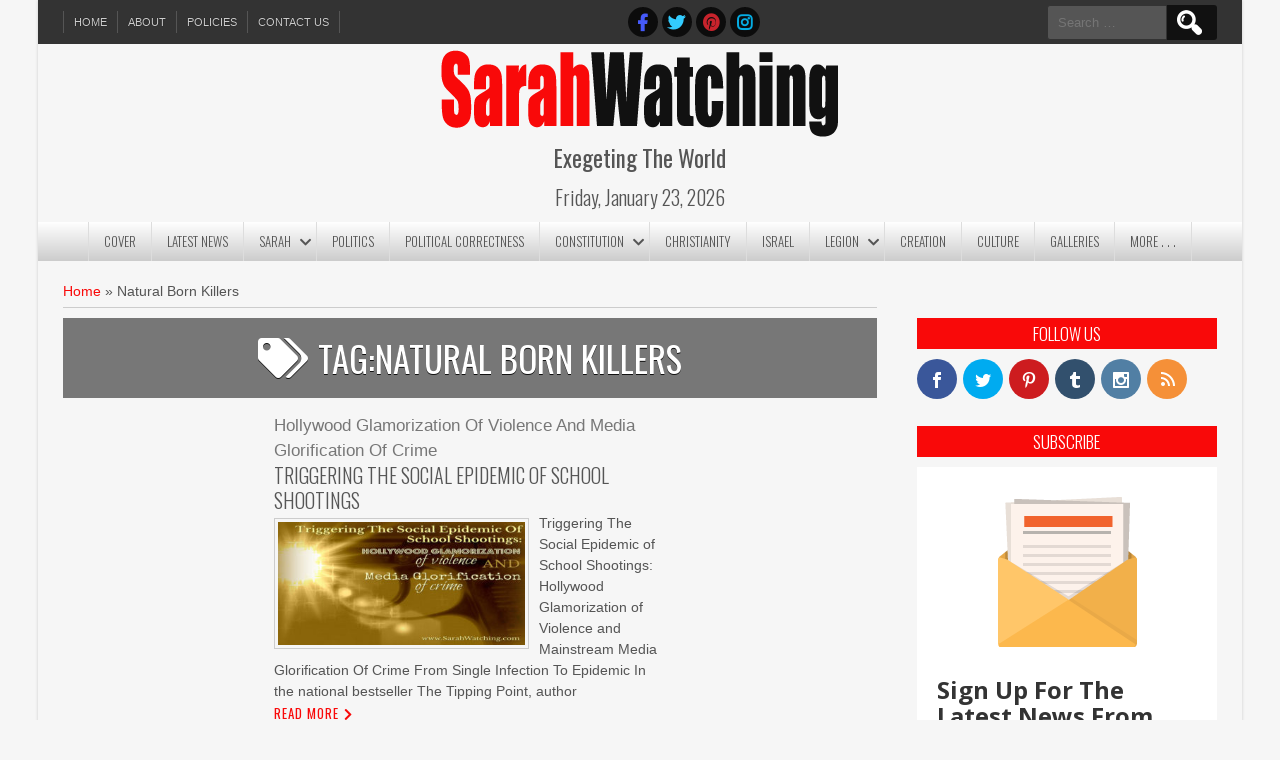

--- FILE ---
content_type: text/html; charset=UTF-8
request_url: https://sarahwatching.com/tag/natural-born-killers/
body_size: 13579
content:
<!DOCTYPE html>
<html lang="en-US">
<head>
<meta charset="UTF-8" />
<meta name="viewport" content="width=device-width" />
<link rel="profile" href="http://gmpg.org/xfn/11" />
<link rel="pingback" href="" />
<script>var et_site_url='https://sarahwatching.com';var et_post_id='0';function et_core_page_resource_fallback(a,b){"undefined"===typeof b&&(b=a.sheet.cssRules&&0===a.sheet.cssRules.length);b&&(a.onerror=null,a.onload=null,a.href?a.href=et_site_url+"/?et_core_page_resource="+a.id+et_post_id:a.src&&(a.src=et_site_url+"/?et_core_page_resource="+a.id+et_post_id))}
</script><meta name='robots' content='noindex, follow' />
	<style>img:is([sizes="auto" i], [sizes^="auto," i]) { contain-intrinsic-size: 3000px 1500px }</style>
	
	<!-- This site is optimized with the Yoast SEO plugin v26.8 - https://yoast.com/product/yoast-seo-wordpress/ -->
	<title>Natural Born Killers Archives - Sarah Watching</title>
	<meta property="og:locale" content="en_US" />
	<meta property="og:type" content="article" />
	<meta property="og:title" content="Natural Born Killers Archives - Sarah Watching" />
	<meta property="og:url" content="https://sarahwatching.com/tag/natural-born-killers/" />
	<meta property="og:site_name" content="Sarah Watching" />
	<meta name="twitter:card" content="summary_large_image" />
	<meta name="twitter:site" content="@sarah_watching" />
	<script type="application/ld+json" class="yoast-schema-graph">{"@context":"https://schema.org","@graph":[{"@type":"CollectionPage","@id":"https://sarahwatching.com/tag/natural-born-killers/","url":"https://sarahwatching.com/tag/natural-born-killers/","name":"Natural Born Killers Archives - Sarah Watching","isPartOf":{"@id":"https://sarahwatching.com/#website"},"primaryImageOfPage":{"@id":"https://sarahwatching.com/tag/natural-born-killers/#primaryimage"},"image":{"@id":"https://sarahwatching.com/tag/natural-born-killers/#primaryimage"},"thumbnailUrl":"https://sarahwatching.com/wp-content/uploads/2018/04/Sarah-Watching-Triggering-The-Social-Epidemic-of-School-Shootings.jpg","breadcrumb":{"@id":"https://sarahwatching.com/tag/natural-born-killers/#breadcrumb"},"inLanguage":"en-US"},{"@type":"ImageObject","inLanguage":"en-US","@id":"https://sarahwatching.com/tag/natural-born-killers/#primaryimage","url":"https://sarahwatching.com/wp-content/uploads/2018/04/Sarah-Watching-Triggering-The-Social-Epidemic-of-School-Shootings.jpg","contentUrl":"https://sarahwatching.com/wp-content/uploads/2018/04/Sarah-Watching-Triggering-The-Social-Epidemic-of-School-Shootings.jpg","width":900,"height":450,"caption":"Sarah Watching Triggering The Social Epidemic of School Shootings"},{"@type":"BreadcrumbList","@id":"https://sarahwatching.com/tag/natural-born-killers/#breadcrumb","itemListElement":[{"@type":"ListItem","position":1,"name":"Home","item":"https://sarahwatching.com/"},{"@type":"ListItem","position":2,"name":"Natural Born Killers"}]},{"@type":"WebSite","@id":"https://sarahwatching.com/#website","url":"https://sarahwatching.com/","name":"Sarah Watching","description":"Exegeting The World","potentialAction":[{"@type":"SearchAction","target":{"@type":"EntryPoint","urlTemplate":"https://sarahwatching.com/?s={search_term_string}"},"query-input":{"@type":"PropertyValueSpecification","valueRequired":true,"valueName":"search_term_string"}}],"inLanguage":"en-US"}]}</script>
	<!-- / Yoast SEO plugin. -->


<link rel='dns-prefetch' href='//fonts.googleapis.com' />
<link rel="alternate" type="application/rss+xml" title="Sarah Watching &raquo; Feed" href="https://sarahwatching.com/feed/" />
<link rel="alternate" type="application/rss+xml" title="Sarah Watching &raquo; Comments Feed" href="https://sarahwatching.com/comments/feed/" />
<link rel="alternate" type="application/rss+xml" title="Sarah Watching &raquo; Natural Born Killers Tag Feed" href="https://sarahwatching.com/tag/natural-born-killers/feed/" />
		<!-- This site uses the Google Analytics by ExactMetrics plugin v8.11.1 - Using Analytics tracking - https://www.exactmetrics.com/ -->
		<!-- Note: ExactMetrics is not currently configured on this site. The site owner needs to authenticate with Google Analytics in the ExactMetrics settings panel. -->
					<!-- No tracking code set -->
				<!-- / Google Analytics by ExactMetrics -->
		<script>
window._wpemojiSettings = {"baseUrl":"https:\/\/s.w.org\/images\/core\/emoji\/16.0.1\/72x72\/","ext":".png","svgUrl":"https:\/\/s.w.org\/images\/core\/emoji\/16.0.1\/svg\/","svgExt":".svg","source":{"concatemoji":"https:\/\/sarahwatching.com\/wp-includes\/js\/wp-emoji-release.min.js?ver=6.8.3"}};
/*! This file is auto-generated */
!function(s,n){var o,i,e;function c(e){try{var t={supportTests:e,timestamp:(new Date).valueOf()};sessionStorage.setItem(o,JSON.stringify(t))}catch(e){}}function p(e,t,n){e.clearRect(0,0,e.canvas.width,e.canvas.height),e.fillText(t,0,0);var t=new Uint32Array(e.getImageData(0,0,e.canvas.width,e.canvas.height).data),a=(e.clearRect(0,0,e.canvas.width,e.canvas.height),e.fillText(n,0,0),new Uint32Array(e.getImageData(0,0,e.canvas.width,e.canvas.height).data));return t.every(function(e,t){return e===a[t]})}function u(e,t){e.clearRect(0,0,e.canvas.width,e.canvas.height),e.fillText(t,0,0);for(var n=e.getImageData(16,16,1,1),a=0;a<n.data.length;a++)if(0!==n.data[a])return!1;return!0}function f(e,t,n,a){switch(t){case"flag":return n(e,"\ud83c\udff3\ufe0f\u200d\u26a7\ufe0f","\ud83c\udff3\ufe0f\u200b\u26a7\ufe0f")?!1:!n(e,"\ud83c\udde8\ud83c\uddf6","\ud83c\udde8\u200b\ud83c\uddf6")&&!n(e,"\ud83c\udff4\udb40\udc67\udb40\udc62\udb40\udc65\udb40\udc6e\udb40\udc67\udb40\udc7f","\ud83c\udff4\u200b\udb40\udc67\u200b\udb40\udc62\u200b\udb40\udc65\u200b\udb40\udc6e\u200b\udb40\udc67\u200b\udb40\udc7f");case"emoji":return!a(e,"\ud83e\udedf")}return!1}function g(e,t,n,a){var r="undefined"!=typeof WorkerGlobalScope&&self instanceof WorkerGlobalScope?new OffscreenCanvas(300,150):s.createElement("canvas"),o=r.getContext("2d",{willReadFrequently:!0}),i=(o.textBaseline="top",o.font="600 32px Arial",{});return e.forEach(function(e){i[e]=t(o,e,n,a)}),i}function t(e){var t=s.createElement("script");t.src=e,t.defer=!0,s.head.appendChild(t)}"undefined"!=typeof Promise&&(o="wpEmojiSettingsSupports",i=["flag","emoji"],n.supports={everything:!0,everythingExceptFlag:!0},e=new Promise(function(e){s.addEventListener("DOMContentLoaded",e,{once:!0})}),new Promise(function(t){var n=function(){try{var e=JSON.parse(sessionStorage.getItem(o));if("object"==typeof e&&"number"==typeof e.timestamp&&(new Date).valueOf()<e.timestamp+604800&&"object"==typeof e.supportTests)return e.supportTests}catch(e){}return null}();if(!n){if("undefined"!=typeof Worker&&"undefined"!=typeof OffscreenCanvas&&"undefined"!=typeof URL&&URL.createObjectURL&&"undefined"!=typeof Blob)try{var e="postMessage("+g.toString()+"("+[JSON.stringify(i),f.toString(),p.toString(),u.toString()].join(",")+"));",a=new Blob([e],{type:"text/javascript"}),r=new Worker(URL.createObjectURL(a),{name:"wpTestEmojiSupports"});return void(r.onmessage=function(e){c(n=e.data),r.terminate(),t(n)})}catch(e){}c(n=g(i,f,p,u))}t(n)}).then(function(e){for(var t in e)n.supports[t]=e[t],n.supports.everything=n.supports.everything&&n.supports[t],"flag"!==t&&(n.supports.everythingExceptFlag=n.supports.everythingExceptFlag&&n.supports[t]);n.supports.everythingExceptFlag=n.supports.everythingExceptFlag&&!n.supports.flag,n.DOMReady=!1,n.readyCallback=function(){n.DOMReady=!0}}).then(function(){return e}).then(function(){var e;n.supports.everything||(n.readyCallback(),(e=n.source||{}).concatemoji?t(e.concatemoji):e.wpemoji&&e.twemoji&&(t(e.twemoji),t(e.wpemoji)))}))}((window,document),window._wpemojiSettings);
</script>
<style id='wp-emoji-styles-inline-css'>

	img.wp-smiley, img.emoji {
		display: inline !important;
		border: none !important;
		box-shadow: none !important;
		height: 1em !important;
		width: 1em !important;
		margin: 0 0.07em !important;
		vertical-align: -0.1em !important;
		background: none !important;
		padding: 0 !important;
	}
</style>
<link rel='stylesheet' id='wp-block-library-css' href='https://sarahwatching.com/wp-includes/css/dist/block-library/style.min.css?ver=6.8.3' media='all' />
<style id='classic-theme-styles-inline-css'>
/*! This file is auto-generated */
.wp-block-button__link{color:#fff;background-color:#32373c;border-radius:9999px;box-shadow:none;text-decoration:none;padding:calc(.667em + 2px) calc(1.333em + 2px);font-size:1.125em}.wp-block-file__button{background:#32373c;color:#fff;text-decoration:none}
</style>
<style id='global-styles-inline-css'>
:root{--wp--preset--aspect-ratio--square: 1;--wp--preset--aspect-ratio--4-3: 4/3;--wp--preset--aspect-ratio--3-4: 3/4;--wp--preset--aspect-ratio--3-2: 3/2;--wp--preset--aspect-ratio--2-3: 2/3;--wp--preset--aspect-ratio--16-9: 16/9;--wp--preset--aspect-ratio--9-16: 9/16;--wp--preset--color--black: #000000;--wp--preset--color--cyan-bluish-gray: #abb8c3;--wp--preset--color--white: #ffffff;--wp--preset--color--pale-pink: #f78da7;--wp--preset--color--vivid-red: #cf2e2e;--wp--preset--color--luminous-vivid-orange: #ff6900;--wp--preset--color--luminous-vivid-amber: #fcb900;--wp--preset--color--light-green-cyan: #7bdcb5;--wp--preset--color--vivid-green-cyan: #00d084;--wp--preset--color--pale-cyan-blue: #8ed1fc;--wp--preset--color--vivid-cyan-blue: #0693e3;--wp--preset--color--vivid-purple: #9b51e0;--wp--preset--gradient--vivid-cyan-blue-to-vivid-purple: linear-gradient(135deg,rgba(6,147,227,1) 0%,rgb(155,81,224) 100%);--wp--preset--gradient--light-green-cyan-to-vivid-green-cyan: linear-gradient(135deg,rgb(122,220,180) 0%,rgb(0,208,130) 100%);--wp--preset--gradient--luminous-vivid-amber-to-luminous-vivid-orange: linear-gradient(135deg,rgba(252,185,0,1) 0%,rgba(255,105,0,1) 100%);--wp--preset--gradient--luminous-vivid-orange-to-vivid-red: linear-gradient(135deg,rgba(255,105,0,1) 0%,rgb(207,46,46) 100%);--wp--preset--gradient--very-light-gray-to-cyan-bluish-gray: linear-gradient(135deg,rgb(238,238,238) 0%,rgb(169,184,195) 100%);--wp--preset--gradient--cool-to-warm-spectrum: linear-gradient(135deg,rgb(74,234,220) 0%,rgb(151,120,209) 20%,rgb(207,42,186) 40%,rgb(238,44,130) 60%,rgb(251,105,98) 80%,rgb(254,248,76) 100%);--wp--preset--gradient--blush-light-purple: linear-gradient(135deg,rgb(255,206,236) 0%,rgb(152,150,240) 100%);--wp--preset--gradient--blush-bordeaux: linear-gradient(135deg,rgb(254,205,165) 0%,rgb(254,45,45) 50%,rgb(107,0,62) 100%);--wp--preset--gradient--luminous-dusk: linear-gradient(135deg,rgb(255,203,112) 0%,rgb(199,81,192) 50%,rgb(65,88,208) 100%);--wp--preset--gradient--pale-ocean: linear-gradient(135deg,rgb(255,245,203) 0%,rgb(182,227,212) 50%,rgb(51,167,181) 100%);--wp--preset--gradient--electric-grass: linear-gradient(135deg,rgb(202,248,128) 0%,rgb(113,206,126) 100%);--wp--preset--gradient--midnight: linear-gradient(135deg,rgb(2,3,129) 0%,rgb(40,116,252) 100%);--wp--preset--font-size--small: 13px;--wp--preset--font-size--medium: 20px;--wp--preset--font-size--large: 36px;--wp--preset--font-size--x-large: 42px;--wp--preset--spacing--20: 0.44rem;--wp--preset--spacing--30: 0.67rem;--wp--preset--spacing--40: 1rem;--wp--preset--spacing--50: 1.5rem;--wp--preset--spacing--60: 2.25rem;--wp--preset--spacing--70: 3.38rem;--wp--preset--spacing--80: 5.06rem;--wp--preset--shadow--natural: 6px 6px 9px rgba(0, 0, 0, 0.2);--wp--preset--shadow--deep: 12px 12px 50px rgba(0, 0, 0, 0.4);--wp--preset--shadow--sharp: 6px 6px 0px rgba(0, 0, 0, 0.2);--wp--preset--shadow--outlined: 6px 6px 0px -3px rgba(255, 255, 255, 1), 6px 6px rgba(0, 0, 0, 1);--wp--preset--shadow--crisp: 6px 6px 0px rgba(0, 0, 0, 1);}:where(.is-layout-flex){gap: 0.5em;}:where(.is-layout-grid){gap: 0.5em;}body .is-layout-flex{display: flex;}.is-layout-flex{flex-wrap: wrap;align-items: center;}.is-layout-flex > :is(*, div){margin: 0;}body .is-layout-grid{display: grid;}.is-layout-grid > :is(*, div){margin: 0;}:where(.wp-block-columns.is-layout-flex){gap: 2em;}:where(.wp-block-columns.is-layout-grid){gap: 2em;}:where(.wp-block-post-template.is-layout-flex){gap: 1.25em;}:where(.wp-block-post-template.is-layout-grid){gap: 1.25em;}.has-black-color{color: var(--wp--preset--color--black) !important;}.has-cyan-bluish-gray-color{color: var(--wp--preset--color--cyan-bluish-gray) !important;}.has-white-color{color: var(--wp--preset--color--white) !important;}.has-pale-pink-color{color: var(--wp--preset--color--pale-pink) !important;}.has-vivid-red-color{color: var(--wp--preset--color--vivid-red) !important;}.has-luminous-vivid-orange-color{color: var(--wp--preset--color--luminous-vivid-orange) !important;}.has-luminous-vivid-amber-color{color: var(--wp--preset--color--luminous-vivid-amber) !important;}.has-light-green-cyan-color{color: var(--wp--preset--color--light-green-cyan) !important;}.has-vivid-green-cyan-color{color: var(--wp--preset--color--vivid-green-cyan) !important;}.has-pale-cyan-blue-color{color: var(--wp--preset--color--pale-cyan-blue) !important;}.has-vivid-cyan-blue-color{color: var(--wp--preset--color--vivid-cyan-blue) !important;}.has-vivid-purple-color{color: var(--wp--preset--color--vivid-purple) !important;}.has-black-background-color{background-color: var(--wp--preset--color--black) !important;}.has-cyan-bluish-gray-background-color{background-color: var(--wp--preset--color--cyan-bluish-gray) !important;}.has-white-background-color{background-color: var(--wp--preset--color--white) !important;}.has-pale-pink-background-color{background-color: var(--wp--preset--color--pale-pink) !important;}.has-vivid-red-background-color{background-color: var(--wp--preset--color--vivid-red) !important;}.has-luminous-vivid-orange-background-color{background-color: var(--wp--preset--color--luminous-vivid-orange) !important;}.has-luminous-vivid-amber-background-color{background-color: var(--wp--preset--color--luminous-vivid-amber) !important;}.has-light-green-cyan-background-color{background-color: var(--wp--preset--color--light-green-cyan) !important;}.has-vivid-green-cyan-background-color{background-color: var(--wp--preset--color--vivid-green-cyan) !important;}.has-pale-cyan-blue-background-color{background-color: var(--wp--preset--color--pale-cyan-blue) !important;}.has-vivid-cyan-blue-background-color{background-color: var(--wp--preset--color--vivid-cyan-blue) !important;}.has-vivid-purple-background-color{background-color: var(--wp--preset--color--vivid-purple) !important;}.has-black-border-color{border-color: var(--wp--preset--color--black) !important;}.has-cyan-bluish-gray-border-color{border-color: var(--wp--preset--color--cyan-bluish-gray) !important;}.has-white-border-color{border-color: var(--wp--preset--color--white) !important;}.has-pale-pink-border-color{border-color: var(--wp--preset--color--pale-pink) !important;}.has-vivid-red-border-color{border-color: var(--wp--preset--color--vivid-red) !important;}.has-luminous-vivid-orange-border-color{border-color: var(--wp--preset--color--luminous-vivid-orange) !important;}.has-luminous-vivid-amber-border-color{border-color: var(--wp--preset--color--luminous-vivid-amber) !important;}.has-light-green-cyan-border-color{border-color: var(--wp--preset--color--light-green-cyan) !important;}.has-vivid-green-cyan-border-color{border-color: var(--wp--preset--color--vivid-green-cyan) !important;}.has-pale-cyan-blue-border-color{border-color: var(--wp--preset--color--pale-cyan-blue) !important;}.has-vivid-cyan-blue-border-color{border-color: var(--wp--preset--color--vivid-cyan-blue) !important;}.has-vivid-purple-border-color{border-color: var(--wp--preset--color--vivid-purple) !important;}.has-vivid-cyan-blue-to-vivid-purple-gradient-background{background: var(--wp--preset--gradient--vivid-cyan-blue-to-vivid-purple) !important;}.has-light-green-cyan-to-vivid-green-cyan-gradient-background{background: var(--wp--preset--gradient--light-green-cyan-to-vivid-green-cyan) !important;}.has-luminous-vivid-amber-to-luminous-vivid-orange-gradient-background{background: var(--wp--preset--gradient--luminous-vivid-amber-to-luminous-vivid-orange) !important;}.has-luminous-vivid-orange-to-vivid-red-gradient-background{background: var(--wp--preset--gradient--luminous-vivid-orange-to-vivid-red) !important;}.has-very-light-gray-to-cyan-bluish-gray-gradient-background{background: var(--wp--preset--gradient--very-light-gray-to-cyan-bluish-gray) !important;}.has-cool-to-warm-spectrum-gradient-background{background: var(--wp--preset--gradient--cool-to-warm-spectrum) !important;}.has-blush-light-purple-gradient-background{background: var(--wp--preset--gradient--blush-light-purple) !important;}.has-blush-bordeaux-gradient-background{background: var(--wp--preset--gradient--blush-bordeaux) !important;}.has-luminous-dusk-gradient-background{background: var(--wp--preset--gradient--luminous-dusk) !important;}.has-pale-ocean-gradient-background{background: var(--wp--preset--gradient--pale-ocean) !important;}.has-electric-grass-gradient-background{background: var(--wp--preset--gradient--electric-grass) !important;}.has-midnight-gradient-background{background: var(--wp--preset--gradient--midnight) !important;}.has-small-font-size{font-size: var(--wp--preset--font-size--small) !important;}.has-medium-font-size{font-size: var(--wp--preset--font-size--medium) !important;}.has-large-font-size{font-size: var(--wp--preset--font-size--large) !important;}.has-x-large-font-size{font-size: var(--wp--preset--font-size--x-large) !important;}
:where(.wp-block-post-template.is-layout-flex){gap: 1.25em;}:where(.wp-block-post-template.is-layout-grid){gap: 1.25em;}
:where(.wp-block-columns.is-layout-flex){gap: 2em;}:where(.wp-block-columns.is-layout-grid){gap: 2em;}
:root :where(.wp-block-pullquote){font-size: 1.5em;line-height: 1.6;}
</style>
<link rel='stylesheet' id='vscf-styles-css' href='https://sarahwatching.com/wp-content/plugins/very-simple-contact-form/css/vscf-style.min.css?ver=6.8.3' media='all' />
<link rel='stylesheet' id='wp-components-css' href='https://sarahwatching.com/wp-includes/css/dist/components/style.min.css?ver=6.8.3' media='all' />
<link rel='stylesheet' id='godaddy-styles-css' href='https://sarahwatching.com/wp-content/mu-plugins/vendor/wpex/godaddy-launch/includes/Dependencies/GoDaddy/Styles/build/latest.css?ver=2.0.2' media='all' />
<link rel='stylesheet' id='et_monarch-css-css' href='https://sarahwatching.com/wp-content/plugins/monarch/css/style.css?ver=1.4.14' media='all' />
<link rel='stylesheet' id='et-gf-open-sans-css' href='https://fonts.googleapis.com/css?family=Open+Sans%3A400%2C700&#038;ver=1.3.12' media='all' />
<link rel='stylesheet' id='newspress-style-css' href='https://sarahwatching.com/wp-content/themes/newspress-extend/style.css?ver=6.8.3' media='all' />
<link rel='stylesheet' id='newspress-gfonts1-css' href='//fonts.googleapis.com/css?family=Oswald%3A400%2C300%2C700&#038;ver=6.8.3' media='all' />
<link rel='stylesheet' id='font-awesome5-css' href='https://sarahwatching.com/wp-content/themes/newspress-extend/css/fontawesome-all.css?ver=6.8.3' media='all' />
<link rel='stylesheet' id='newspress-responsive-css' href='https://sarahwatching.com/wp-content/themes/newspress-extend/style-responsive.css?ver=6.8.3' media='all' />
<link rel='stylesheet' id='d5-custom-style-css' href='https://sarahwatching.com/wp-content/themes/newspress-extend/css/custom-css.css?ver=6.8.3' media='all' />
<style id='d5-custom-style-inline-css'>
.credit { display: none;}#creditline { text-align:left; }.fp-cat-spec .special-cat-sub, .fp-cat-spec .special-cat-list { width: calc(33.333333333333% - 20px ); }#main-menu-con ul ul, #main-menu-con a:hover, #main-menu-con .current-menu-item > a, #main-menu-con .selected a, #main-menu-con .current-menu-ancestor > a, #main-menu-con .current_page_item > a, #main-menu-con .current_page_ancestor > a{background:rgba(250,10,10,0.9);}@media screen and (max-width:1023px){.topadlft{display:none;}.topadrt{display:none;}.fpgcontainert{display:none;}}#site-container { width:94%;}#footer .social a::before, #footer .social a.sliconimg{background-color:rgba(0,0,0,0.75);}#top-menu-container .social a::before, #top-menu-container .social a.sliconimg{background-color:rgba(0,0,0,0.75);}#headercontainer{background-image:none;}body{background-color:#f6f6f6;background-image:none;}#site-container{background-image:none;} #main-menu-con.m-menu-fixed { background: #f90909;}#ecom-box-item .woocommerce ul.products li.product, .woocommerce-page ul.products li.product{}
</style>
<script src="https://sarahwatching.com/wp-includes/js/jquery/jquery.min.js?ver=3.7.1" id="jquery-core-js"></script>
<script src="https://sarahwatching.com/wp-includes/js/jquery/jquery-migrate.min.js?ver=3.4.1" id="jquery-migrate-js"></script>
<script src="https://sarahwatching.com/wp-content/themes/newspress-extend/js/menu.js?ver=6.8.3" id="newspress-menu-style-js"></script>
<script src="https://sarahwatching.com/wp-content/themes/newspress-extend/js/fixedheader.js?ver=6.8.3" id="newspress-fixed-header-js"></script>
<script src="https://sarahwatching.com/wp-content/themes/newspress-extend/js/jquery.matchHeight-min.js?ver=6.8.3" id="newspress-eqheight-js"></script>
<script src="https://sarahwatching.com/wp-content/themes/newspress-extend/js/resppmenu.js?ver=6.8.3" id="d5-resppmenu-js"></script>
<link rel="https://api.w.org/" href="https://sarahwatching.com/wp-json/" /><link rel="alternate" title="JSON" type="application/json" href="https://sarahwatching.com/wp-json/wp/v2/tags/145" /><meta name="generator" content="WordPress 6.8.3" />
<link rel="preload" href="https://sarahwatching.com/wp-content/plugins/bloom/core/admin/fonts/modules.ttf" as="font" crossorigin="anonymous"><style type="text/css" id="et-social-custom-css">
				 
			</style><link rel="shortcut icon" href="https://sarahwatching.com/wp-content/uploads/2018/01/Sarah-Watching-Favicon.ico" /><script type="text/javascript">jQuery(window).load(function() { jQuery(".bnewslink, .slnewslink, .hnewslink, .shnewslink, .catnewslink, .allnewslink, .svidnlink, .avidnlink, .sgnewslink, .allgnewslink, .pnewslink, .ecnewslink").attr("target","_blank"); }); </script><style> et_social_media_wrapper .et_social_icons_container 
li.et_social_googleplus, {display:none}
.et_social_media_wrapper 
.et_social_icons_container 
li.et_social_reddit,
.et_social_media_wrapper 
.et_social_icons_container 
li.et_social_linkedin,
.et_social_media_wrapper 
.et_social_icons_container 
li.et_social_stumbleupon, 
.et_social_media_wrapper 
.et_social_icons_container 
li.et_social_tumblr {display:none} </style>

</head>

<body class="archive tag tag-natural-born-killers tag-145 wp-theme-newspress-extend do-etfw et_bloom et_monarch" >
	<div id="resmwdt"></div>
    <div id="site-container">
    	    
      	<div id="top-menu-container" class="haved5iconfont">
      <nav id="newspress-top-menu" class="nptitems"><div class="menu-top-menu-container"><ul id="menu-top-menu" class="menu"><li id="menu-item-9751" class="menu-item menu-item-type-post_type menu-item-object-page menu-item-home menu-item-9751"><a href="https://sarahwatching.com/">Home</a></li>
<li id="menu-item-9750" class="menu-item menu-item-type-post_type menu-item-object-page menu-item-has-children menu-item-9750"><a href="https://sarahwatching.com/about-us/">About</a>
<ul class="sub-menu">
	<li id="menu-item-12166" class="menu-item menu-item-type-post_type menu-item-object-page menu-item-12166"><a href="https://sarahwatching.com/about-politics-in-modern-history-posts/">About Politics In Modern History Posts</a></li>
</ul>
</li>
<li id="menu-item-10923" class="menu-item menu-item-type-post_type menu-item-object-page menu-item-10923"><a href="https://sarahwatching.com/policies/">Policies</a></li>
<li id="menu-item-15677" class="menu-item menu-item-type-post_type menu-item-object-page menu-item-15677"><a href="https://sarahwatching.com/contact-us/">CONTACT US</a></li>
<li id="d5woocartcount" class="wccartmenuitemx withd5tooltip"></li></ul></div></nav>
      <div class="social social-link haved5iconfont"><a   class="sociallinkitem slicondefined"  href="https://www.facebook.com/SarahWatchingToday/"  target="_blank"  ><span></span></a><a   class="sociallinkitem slicondefined"  href="https://twitter.com/sarah_watching"  target="_blank"  ><span></span></a><a   class="sociallinkitem slicondefined"  href="https://www.pinterest.com/sarahwatching/"  target="_blank"  ><span></span></a><a   class="sociallinkitem slicondefined"  href="https://www.instagram.com/sarahwatchingtoday/"  target="_blank"  ><span></span></a></div>        		<!--Login Form End-->
        <script type="text/javascript">jQuery(":input").attr("autocomplete","off");</script>
        <form role="search" method="get" class="search-form" action="https://sarahwatching.com/">
				<label>
					<span class="screen-reader-text">Search for:</span>
					<input type="search" class="search-field" placeholder="Search &hellip;" value="" name="s" />
				</label>
				<input type="submit" class="search-submit" value="Search" />
			</form>  
</div>      	<div class="clear"></div>
      	<div id="headercontainer">
      		      		<div id ="header" class="hlogo-center nohleftads nohrightads">
      			      
      			<div id ="header-content">
      				
      				<!-- Site Titele and Description Goes Here -->
      				<div id="npadv03" class="topadlft headerpart"></div>        	
        			<div class="logoanddes headerpart">
        				        				<a href="https://sarahwatching.com/"><img skip-lazy skip_lazy no-lazy no_lazy class="site-logo sitelogotitle" src="https://sarahwatching.com/wp-content/uploads/2018/02/Sarah-Watching-Logo.png"  alt="Sarah Watching"/><h1 class="site-title-hidden">Sarah Watching</h1></a>
               
               			<h2 class="site-title-desc">Exegeting The World</h2>
					</div>
        			<div id="npadv04" class="topadrt headerpart"></div> 
        		</div><!-- header-content -->
        		
        		        
        		<div class="heading-date">
        			Friday, January 23, 2026        		</div> 
        	</div><!-- header -->
        	<a id="mobile-menu" class="haved5iconfont" href="#!"></a>
        </div><!-- headercontainer -->       
		<!-- Site Main Menu Goes Here -->
		<div id="topadjust"></div>
		<nav id="main-menu-con" class="mainmenuconx haved5iconfont">
			<div id="mainmenuparent" class="mainmenu-parent"><ul id="main-menu-items-con" class="main-menu-items"><li id="menu-item-257" class="menu-item menu-item-type-post_type menu-item-object-page menu-item-home menu-item-257"><a href="https://sarahwatching.com/">Cover</a></li>
<li id="menu-item-342" class="menu-item menu-item-type-post_type menu-item-object-page current_page_parent menu-item-342"><a href="https://sarahwatching.com/news/">Latest News</a></li>
<li id="menu-item-387" class="menu-item menu-item-type-taxonomy menu-item-object-category menu-item-has-children menu-item-387"><a href="https://sarahwatching.com/category/sarah/">Sarah</a>
<ul class="sub-menu">
	<li id="menu-item-385" class="menu-item menu-item-type-taxonomy menu-item-object-category menu-item-385"><a href="https://sarahwatching.com/category/sarah/sarah-talking/">Sarah Talking</a></li>
	<li id="menu-item-388" class="menu-item menu-item-type-taxonomy menu-item-object-category menu-item-388"><a href="https://sarahwatching.com/category/sarah/sarah-laughing/">Sarah Laughing</a></li>
	<li id="menu-item-5848" class="menu-item menu-item-type-taxonomy menu-item-object-category menu-item-5848"><a href="https://sarahwatching.com/category/the-sheol-flame/">The Sheol Flame</a></li>
</ul>
</li>
<li id="menu-item-330" class="menu-item menu-item-type-taxonomy menu-item-object-category menu-item-330"><a href="https://sarahwatching.com/category/politics/">Politics</a></li>
<li id="menu-item-10943" class="menu-item menu-item-type-taxonomy menu-item-object-category menu-item-10943"><a href="https://sarahwatching.com/category/political-correctness/">Political Correctness</a></li>
<li id="menu-item-1560" class="menu-item menu-item-type-taxonomy menu-item-object-category menu-item-has-children menu-item-1560"><a href="https://sarahwatching.com/category/constitution/">Constitution</a>
<ul class="sub-menu">
	<li id="menu-item-3593" class="menu-item menu-item-type-taxonomy menu-item-object-category menu-item-3593"><a href="https://sarahwatching.com/category/constitution/religious-freedom/">Religious Freedom</a></li>
	<li id="menu-item-6566" class="menu-item menu-item-type-taxonomy menu-item-object-category menu-item-6566"><a href="https://sarahwatching.com/category/constitution/freedom-of-speech/">Freedom Of Speech</a></li>
	<li id="menu-item-6565" class="menu-item menu-item-type-taxonomy menu-item-object-category menu-item-6565"><a href="https://sarahwatching.com/category/constitution/executive-rights/">Executive Rights</a></li>
	<li id="menu-item-6564" class="menu-item menu-item-type-taxonomy menu-item-object-category menu-item-6564"><a href="https://sarahwatching.com/category/constitution/dissenters/">Haters</a></li>
</ul>
</li>
<li id="menu-item-1894" class="menu-item menu-item-type-taxonomy menu-item-object-category menu-item-1894"><a href="https://sarahwatching.com/category/christianity/">Christianity</a></li>
<li id="menu-item-7687" class="menu-item menu-item-type-taxonomy menu-item-object-category menu-item-7687"><a href="https://sarahwatching.com/category/israel/">Israel</a></li>
<li id="menu-item-302" class="menu-item menu-item-type-custom menu-item-object-custom menu-item-has-children menu-item-302"><a href="#">Legion</a>
<ul class="sub-menu">
	<li id="menu-item-10924" class="menu-item menu-item-type-taxonomy menu-item-object-category menu-item-10924"><a href="https://sarahwatching.com/category/legion/deep-state/">Deep State</a></li>
	<li id="menu-item-1895" class="menu-item menu-item-type-taxonomy menu-item-object-category menu-item-1895"><a href="https://sarahwatching.com/category/legion/ideologies/">Ideologies</a></li>
	<li id="menu-item-6647" class="menu-item menu-item-type-taxonomy menu-item-object-category menu-item-6647"><a href="https://sarahwatching.com/category/legion/mainstream-media/">Mainstream Media</a></li>
	<li id="menu-item-8715" class="menu-item menu-item-type-taxonomy menu-item-object-category menu-item-8715"><a href="https://sarahwatching.com/category/legion/organized/">Organized</a></li>
	<li id="menu-item-5847" class="menu-item menu-item-type-taxonomy menu-item-object-category menu-item-5847"><a href="https://sarahwatching.com/category/legion/pagans/">Pagans</a></li>
	<li id="menu-item-6562" class="menu-item menu-item-type-taxonomy menu-item-object-category menu-item-6562"><a href="https://sarahwatching.com/category/legion/pharaohs/">Pharaohs</a></li>
	<li id="menu-item-5256" class="menu-item menu-item-type-taxonomy menu-item-object-category menu-item-5256"><a href="https://sarahwatching.com/category/legion/progressives/">Progressives</a></li>
</ul>
</li>
<li id="menu-item-15972" class="menu-item menu-item-type-taxonomy menu-item-object-category menu-item-15972"><a href="https://sarahwatching.com/category/creation/">Creation</a></li>
<li id="menu-item-9745" class="menu-item menu-item-type-taxonomy menu-item-object-category menu-item-9745"><a href="https://sarahwatching.com/category/culture/">Culture</a></li>
<li id="menu-item-343" class="menu-item menu-item-type-post_type menu-item-object-page menu-item-343"><a href="https://sarahwatching.com/newspress-galleries/">Galleries</a></li>
<li id="menu-item-297" class="menu-item menu-item-type-taxonomy menu-item-object-category menu-item-297"><a href="https://sarahwatching.com/category/uncategorized/">More . . .</a></li>
</ul></div>		</nav>
		<div class="clear"> </div>      	
		      	
      	
      	      
      <div id="container"> 
      
      <div class="breadcrumbs"><span><span><a href="https://sarahwatching.com/">Home</a></span> » <span class="breadcrumb_last" aria-current="page">Natural Born Killers</span></span></div>
<div id="content" class="arc-content">

<h1 class="arc-post-title fa-tags">Tag: <span>Natural Born Killers</span></h1>

  <div class="csubhcontainer"><!--
 --><!--
 --><div class="fsubheading  subheading-normal " style="border: none;"  ><!--
 		--><div class="subhnewssp post-3409 post type-post status-publish format-standard has-post-thumbnail hentry category-culture category-legion category-mainstream-media category-sarah category-sarah-talking category-united-states tag-cnn tag-columbine tag-guns tag-hollywood-immorality tag-irresponsible-journalism tag-msm tag-natural-born-killers tag-parkland tag-school-shootings" id="post-3409"> 
 			<a class="shnewslink" href="https://sarahwatching.com/triggering-the-social-epidemics-of-school-shootings/"><div class="subhpostbox"><div class="subhsubtandt"><p class="subtitle">Hollywood Glamorization Of Violence And Media Glorification Of Crime</p><h2 class="post-title">Triggering The Social Epidemic of School Shootings</h2></div><img width="350" height="175" src="https://sarahwatching.com/wp-content/uploads/2018/04/Sarah-Watching-Triggering-The-Social-Epidemic-of-School-Shootings-350x175.jpg" class="attachment-post-page size-post-page wp-post-image" alt="Sarah Watching Triggering The Social Epidemic of School Shootings" decoding="async" fetchpriority="high" srcset="https://sarahwatching.com/wp-content/uploads/2018/04/Sarah-Watching-Triggering-The-Social-Epidemic-of-School-Shootings-350x175.jpg 350w, https://sarahwatching.com/wp-content/uploads/2018/04/Sarah-Watching-Triggering-The-Social-Epidemic-of-School-Shootings-300x150.jpg 300w, https://sarahwatching.com/wp-content/uploads/2018/04/Sarah-Watching-Triggering-The-Social-Epidemic-of-School-Shootings-768x384.jpg 768w, https://sarahwatching.com/wp-content/uploads/2018/04/Sarah-Watching-Triggering-The-Social-Epidemic-of-School-Shootings-400x200.jpg 400w, https://sarahwatching.com/wp-content/uploads/2018/04/Sarah-Watching-Triggering-The-Social-Epidemic-of-School-Shootings-260x130.jpg 260w, https://sarahwatching.com/wp-content/uploads/2018/04/Sarah-Watching-Triggering-The-Social-Epidemic-of-School-Shootings.jpg 900w" sizes="(max-width: 350px) 100vw, 350px" /></div><div class="shnewsexcerpt">Triggering The Social Epidemic of School Shootings: Hollywood Glamorization of Violence and Mainstream Media Glorification Of Crime From Single Infection To Epidemic In the national bestseller The Tipping Point, author<a href="https://sarahwatching.com/triggering-the-social-epidemics-of-school-shootings/" class="read-more">Read More</a></div></a> 			<div class="clear"></div>
 		</div><!--
	--></div><!--
--><div class="page-nav"></div> </div>
  
 </div><!--close content -->

<div id="cn-right-sidebar" class="right-sidebar">
<aside id="monarchwidget-6" class="widget widget_monarchwidget"><h3 class="widget-title">Follow Us</h3><div class="et_social_networks et_social_autowidth et_social_simple et_social_circle et_social_top et_social_mobile_on et_social_outer_dark widget_monarchwidget">
					
					
					<ul class="et_social_icons_container"><li class="et_social_facebook">
						<a href="https://www.facebook.com/SarahWatchingToday/" class="et_social_follow" data-social_name="facebook" data-social_type="follow" data-post_id="0" target="_blank">
							<i class="et_social_icon et_social_icon_facebook"></i>
							
							<span class="et_social_overlay"></span>
						</a>
					</li><li class="et_social_twitter">
						<a href="https://twitter.com/sarah_watching" class="et_social_follow" data-social_name="twitter" data-social_type="follow" data-post_id="0" target="_blank">
							<i class="et_social_icon et_social_icon_twitter"></i>
							
							<span class="et_social_overlay"></span>
						</a>
					</li><li class="et_social_pinterest">
						<a href="https://www.pinterest.com/sarahwatching/" class="et_social_follow" data-social_name="pinterest" data-social_type="follow" data-post_id="0" target="_blank">
							<i class="et_social_icon et_social_icon_pinterest"></i>
							
							<span class="et_social_overlay"></span>
						</a>
					</li><li class="et_social_tumblr">
						<a href="https://sarahwatching.tumblr.com/" class="et_social_follow" data-social_name="tumblr" data-social_type="follow" data-post_id="0" target="_blank">
							<i class="et_social_icon et_social_icon_tumblr"></i>
							
							<span class="et_social_overlay"></span>
						</a>
					</li><li class="et_social_instagram">
						<a href="https://www.instagram.com/sarahwatchingtoday/" class="et_social_follow" data-social_name="instagram" data-social_type="follow" data-post_id="0" target="_blank">
							<i class="et_social_icon et_social_icon_instagram"></i>
							
							<span class="et_social_overlay"></span>
						</a>
					</li><li class="et_social_rss">
						<a href="https://sarahwatching.com/feed" class="et_social_follow" data-social_name="rss" data-social_type="follow" data-post_id="0" target="_blank">
							<i class="et_social_icon et_social_icon_rss"></i>
							
							<span class="et_social_overlay"></span>
						</a>
					</li></ul>
				</div></aside><aside id="bloomwidget-4" class="widget widget_bloomwidget"><h3 class="widget-title">Subscribe</h3>
				<div class='et_bloom_widget_content et_bloom_make_form_visible et_bloom_optin et_bloom_optin_16' style='display: none;'>
					<style type="text/css">.et_bloom .et_bloom_optin_16 .et_bloom_form_content { background-color: #f90909 !important; } .et_bloom .et_bloom_optin_16 .et_bloom_form_container .et_bloom_form_header { background-color: #ffffff !important; } .et_bloom .et_bloom_optin_16 .wedge_edge .triangle { fill: #ffffff} .et_bloom .et_bloom_optin_16 .et_bloom_form_content button { background-color: #ffffff !important; } .et_bloom .et_bloom_optin_16 .et_bloom_form_content .et_bloom_fields i { color: #ffffff !important; } .et_bloom .et_bloom_optin_16 .et_bloom_form_content .et_bloom_custom_field_radio i:before { background: #ffffff !important; } .et_bloom .et_bloom_optin_16 .et_bloom_form_content button { background-color: #ffffff !important; } .et_bloom .et_bloom_optin_16 .et_bloom_form_container h2, .et_bloom .et_bloom_optin_16 .et_bloom_form_container h2 span, .et_bloom .et_bloom_optin_16 .et_bloom_form_container h2 strong { font-family: "Open Sans", Helvetica, Arial, Lucida, sans-serif; }.et_bloom .et_bloom_optin_16 .et_bloom_form_container p, .et_bloom .et_bloom_optin_16 .et_bloom_form_container p span, .et_bloom .et_bloom_optin_16 .et_bloom_form_container p strong, .et_bloom .et_bloom_optin_16 .et_bloom_form_container form input, .et_bloom .et_bloom_optin_16 .et_bloom_form_container form button span { font-family: "Open Sans", Helvetica, Arial, Lucida, sans-serif; } </style>
					<div class='et_bloom_form_container with_edge wedge_edge et_bloom_rounded et_bloom_form_text_light'>
						
			<div class="et_bloom_form_container_wrapper clearfix">
				<div class="et_bloom_header_outer">
					<div class="et_bloom_form_header et_bloom_header_text_dark">
						<img src="https://sarahwatching.com/wp-content/plugins/bloom/images/premade-image-06.png" alt="Sign Up For The Latest News From Sarah Watching!" class=" et_bloom_image_no_animation et_bloom_image">
						<div class="et_bloom_form_text">
						<h2>Sign Up For The Latest News From Sarah Watching!</h2><p><strong>WARNING: Not intended for snowflake audiences.</strong></p>
					</div>
						
					</div>
				</div>
				<div class="et_bloom_form_content et_bloom_1_field et_bloom_bottom_stacked">
					
					<svg class="triangle et_bloom_default_edge" xmlns="http://www.w3.org/2000/svg" version="1.1" width="100%" height="20" viewBox="0 0 100 100" preserveAspectRatio="none">
						<path d="M0 0 L50 100 L100 0 Z" fill=""></path>
					</svg>
					<form method="post" class="clearfix">
						<div class="et_bloom_fields">
							
							<p class="et_bloom_popup_input et_bloom_subscribe_email">
								<input placeholder="Email">
							</p>
							
							<button data-optin_id="optin_16" data-service="mailchimp" data-list_id="eecda933b9" data-page_id="0" data-account="twhitfield6227@gmail.com" data-ip_address="true" class="et_bloom_submit_subscription">
								<span class="et_bloom_subscribe_loader"></span>
								<span class="et_bloom_button_text et_bloom_button_text_color_dark">SUBSCRIBE!</span>
							</button>
						</div>
					</form>
					<div class="et_bloom_success_container">
						<span class="et_bloom_success_checkmark"></span>
					</div>
					<h2 class="et_bloom_success_message">You have Successfully Subscribed!</h2>
					
				</div>
			</div>
			<span class="et_bloom_close_button"></span>
					</div>
				</div></aside><aside id="categories-5" class="widget widget_categories"><h3 class="widget-title">Categories</h3>
			<ul>
					<li class="cat-item cat-item-3"><a href="https://sarahwatching.com/category/archaeology/">Archaeology</a>
</li>
	<li class="cat-item cat-item-52"><a href="https://sarahwatching.com/category/christianity/">Christianity</a>
</li>
	<li class="cat-item cat-item-315"><a href="https://sarahwatching.com/category/united-states/conservatism/">Conservatism</a>
</li>
	<li class="cat-item cat-item-77"><a href="https://sarahwatching.com/category/constitution/">Constitution</a>
</li>
	<li class="cat-item cat-item-169"><a href="https://sarahwatching.com/category/creation/">Creation</a>
</li>
	<li class="cat-item cat-item-107"><a href="https://sarahwatching.com/category/culture/">Culture</a>
</li>
	<li class="cat-item cat-item-265"><a href="https://sarahwatching.com/category/legion/deep-state/">Deep State</a>
</li>
	<li class="cat-item cat-item-225"><a href="https://sarahwatching.com/category/constitution/dissenters/">Haters</a>
</li>
	<li class="cat-item cat-item-266"><a href="https://sarahwatching.com/category/united-states/doj/">DOJ</a>
</li>
	<li class="cat-item cat-item-7"><a href="https://sarahwatching.com/category/europe/">Europe</a>
</li>
	<li class="cat-item cat-item-212"><a href="https://sarahwatching.com/category/constitution/executive-rights/">Executive Rights</a>
</li>
	<li class="cat-item cat-item-214"><a href="https://sarahwatching.com/category/constitution/freedom-of-speech/">Freedom Of Speech</a>
</li>
	<li class="cat-item cat-item-8"><a href="https://sarahwatching.com/category/gallery/">Gallery</a>
</li>
	<li class="cat-item cat-item-84"><a href="https://sarahwatching.com/category/legion/ideologies/">Ideologies</a>
</li>
	<li class="cat-item cat-item-72"><a href="https://sarahwatching.com/category/united-states/immigration/">Immigration</a>
</li>
	<li class="cat-item cat-item-238"><a href="https://sarahwatching.com/category/israel/">Israel</a>
</li>
	<li class="cat-item cat-item-75"><a href="https://sarahwatching.com/category/latest-news/">Latest News</a>
</li>
	<li class="cat-item cat-item-67"><a href="https://sarahwatching.com/category/legion/">Legion</a>
</li>
	<li class="cat-item cat-item-136"><a href="https://sarahwatching.com/category/legion/mainstream-media/">Mainstream Media</a>
</li>
	<li class="cat-item cat-item-242"><a href="https://sarahwatching.com/category/legion/organized/">Organized</a>
</li>
	<li class="cat-item cat-item-193"><a href="https://sarahwatching.com/category/legion/pagans/">Pagans</a>
</li>
	<li class="cat-item cat-item-68"><a href="https://sarahwatching.com/category/legion/pharaohs/">Pharaohs</a>
</li>
	<li class="cat-item cat-item-297"><a href="https://sarahwatching.com/category/political-correctness/">Political Correctness</a>
</li>
	<li class="cat-item cat-item-11"><a href="https://sarahwatching.com/category/politics/">Politics</a>
</li>
	<li class="cat-item cat-item-410"><a href="https://sarahwatching.com/category/pray-america-great-again/">Pray America Great Again</a>
</li>
	<li class="cat-item cat-item-158"><a href="https://sarahwatching.com/category/legion/progressives/">Progressives</a>
</li>
	<li class="cat-item cat-item-89"><a href="https://sarahwatching.com/category/constitution/religious-freedom/">Religious Freedom</a>
</li>
	<li class="cat-item cat-item-73"><a href="https://sarahwatching.com/category/rush/">Rush</a>
</li>
	<li class="cat-item cat-item-56"><a href="https://sarahwatching.com/category/sarah/">Sarah</a>
</li>
	<li class="cat-item cat-item-57"><a href="https://sarahwatching.com/category/sarah/sarah-laughing/">Sarah Laughing</a>
</li>
	<li class="cat-item cat-item-55"><a href="https://sarahwatching.com/category/sarah/sarah-talking/">Sarah Talking</a>
</li>
	<li class="cat-item cat-item-215"><a href="https://sarahwatching.com/category/united-states/supreme-court/">Supreme Court</a>
</li>
	<li class="cat-item cat-item-194"><a href="https://sarahwatching.com/category/the-sheol-flame/">The Sheol Flame</a>
</li>
	<li class="cat-item cat-item-1"><a href="https://sarahwatching.com/category/uncategorized/">Uncategorized</a>
</li>
	<li class="cat-item cat-item-13"><a href="https://sarahwatching.com/category/united-states/">US</a>
</li>
			</ul>

			</aside><aside id="rpwe_widget-5" class="widget rpwe_widget recent-posts-extended"><h3 class="widget-title">Rush Week</h3><div  class="rpwe-block"><ul class="rpwe-ul"><li class="rpwe-li rpwe-clearfix"><a class="rpwe-img" href="https://sarahwatching.com/rootin-for-putin-may-become-a-bumper-sticker-since-he-clearly-bested-bumbling-biden/" rel="bookmark"><img class="rpwe-alignleft rpwe-thumb rpwe-default-thumb" src="http://placehold.it/45x45/f0f0f0/ccc" alt="“Rootin’ For Putin!” May Become a Bumper Sticker Since He Clearly Bested Bumbling Biden" width="45" height="45"></a><h3 class="rpwe-title"><a href="https://sarahwatching.com/rootin-for-putin-may-become-a-bumper-sticker-since-he-clearly-bested-bumbling-biden/" target="_self">“Rootin’ For Putin!” May Become a Bumper Sticker Since He Clearly Bested Bumbling Biden</a></h3><time class="rpwe-time published" datetime="2021-06-17T18:10:00-05:00">06/17/2021</time></li><li class="rpwe-li rpwe-clearfix"><a class="rpwe-img" href="https://sarahwatching.com/celebrate-flag-day-by-remembering-when-rush-got-a-very-special-delivery-in-the-mail/" target="_self"><img class="rpwe-alignleft rpwe-thumb" src="https://sarahwatching.com/wp-content/uploads/2021/06/25545-rush-explains-the-drive-by-media-to-a-frustrated-caller-45x45.jpg" alt="Celebrate Flag Day by Remembering When Rush Got a Very Special Delivery in the Mail" height="45" width="45" loading="lazy" decoding="async"></a><h3 class="rpwe-title"><a href="https://sarahwatching.com/celebrate-flag-day-by-remembering-when-rush-got-a-very-special-delivery-in-the-mail/" target="_self">Celebrate Flag Day by Remembering When Rush Got a Very Special Delivery in the Mail</a></h3><time class="rpwe-time published" datetime="2021-06-14T18:39:00-05:00">06/14/2021</time></li><li class="rpwe-li rpwe-clearfix"><a class="rpwe-img" href="https://sarahwatching.com/huge-rush-see-i-told-you-so-on-trump-and-st-johns-church/" rel="bookmark"><img class="rpwe-alignleft rpwe-thumb rpwe-default-thumb" src="http://placehold.it/45x45/f0f0f0/ccc" alt="HUGE Rush See, I Told You So on Trump and St. John’s Church" width="45" height="45"></a><h3 class="rpwe-title"><a href="https://sarahwatching.com/huge-rush-see-i-told-you-so-on-trump-and-st-johns-church/" target="_self">HUGE Rush See, I Told You So on Trump and St. John’s Church</a></h3><time class="rpwe-time published" datetime="2021-06-10T18:48:00-05:00">06/10/2021</time></li><li class="rpwe-li rpwe-clearfix"><a class="rpwe-img" href="https://sarahwatching.com/rush-explains-the-drive-by-media-to-a-frustrated-caller/" target="_self"><img class="rpwe-alignleft rpwe-thumb" src="https://sarahwatching.com/wp-content/uploads/2021/06/25545-rush-explains-the-drive-by-media-to-a-frustrated-caller-45x45.jpg" alt="Rush Explains the Drive-By Media to a Frustrated Caller" height="45" width="45" loading="lazy" decoding="async"></a><h3 class="rpwe-title"><a href="https://sarahwatching.com/rush-explains-the-drive-by-media-to-a-frustrated-caller/" target="_self">Rush Explains the Drive-By Media to a Frustrated Caller</a></h3><time class="rpwe-time published" datetime="2021-06-10T18:10:00-05:00">06/10/2021</time></li><li class="rpwe-li rpwe-clearfix"><a class="rpwe-img" href="https://sarahwatching.com/never-let-the-world-forget-what-happened-on-d-day/" target="_self"><img class="rpwe-alignleft rpwe-thumb" src="https://sarahwatching.com/wp-content/uploads/2021/06/25452-never-let-the-world-forget-what-happened-on-d-day-45x45.jpg" alt="Never Let the World Forget What Happened on D-Day" height="45" width="45" loading="lazy" decoding="async"></a><h3 class="rpwe-title"><a href="https://sarahwatching.com/never-let-the-world-forget-what-happened-on-d-day/" target="_self">Never Let the World Forget What Happened on D-Day</a></h3><time class="rpwe-time published" datetime="2021-06-04T18:56:00-05:00">06/04/2021</time></li></ul></div><!-- Generated by http://wordpress.org/plugins/recent-posts-widget-extended/ --></aside><aside id="do-etfw-4" class="widget widget-do-etfw">					<h3 class="widget-title">Latest Tweets</h3>		
		<a class="twitter-timeline" data-width="400" data-height="400" data-tweet-limit="5" data-theme="light" data-link-color="#3b94d9" data-border-color="#f5f5f5" data-chrome="noheader nofooter" href="https://twitter.com/Sarah_Watching">Tweets by @Sarah_Watching</a>
</aside><aside id="rpwe_widget-6" class="widget rpwe_widget recent-posts-extended"><h3 class="widget-title">Latest News</h3><div  class="rpwe-block"><ul class="rpwe-ul"><li class="rpwe-li rpwe-clearfix"><a class="rpwe-img" href="https://sarahwatching.com/gov-greg-abbott-signs-chick-fil-a-bill-into-law-to-protect-religious-liberty/" rel="bookmark"><img class="rpwe-alignleft rpwe-thumb rpwe-default-thumb" src="http://placehold.it/45x45/f0f0f0/ccc" alt="Gov. Greg Abbott Signs Chick-fil-A Bill into Law to ‘Protect Religious Liberty’" width="45" height="45"></a><h3 class="rpwe-title"><a href="https://sarahwatching.com/gov-greg-abbott-signs-chick-fil-a-bill-into-law-to-protect-religious-liberty/" target="_self">Gov. Greg Abbott Signs Chick-fil-A Bill into Law to ‘Protect Religious Liberty’</a></h3><time class="rpwe-time published" datetime="2019-07-20T13:07:00-05:00">07/20/2019</time></li></ul></div><!-- Generated by http://wordpress.org/plugins/recent-posts-widget-extended/ --></aside><aside id="search-5" class="widget widget_search"><h3 class="widget-title">SEARCH SARAH WATCHING</h3><form role="search" method="get" class="search-form" action="https://sarahwatching.com/">
				<label>
					<span class="screen-reader-text">Search for:</span>
					<input type="search" class="search-field" placeholder="Search &hellip;" value="" name="s" />
				</label>
				<input type="submit" class="search-submit" value="Search" />
			</form></aside></div>		</div><!-- container -->
		<div class="clear"></div>
		<div id="footer">
			<div class="social social-link haved5iconfont"><a   class="sociallinkitem slicondefined"  href="https://www.facebook.com/SarahWatchingToday/"  target="_blank"  ><span></span></a><a   class="sociallinkitem slicondefined"  href="https://twitter.com/sarah_watching"  target="_blank"  ><span></span></a><a   class="sociallinkitem slicondefined"  href="https://www.pinterest.com/sarahwatching/"  target="_blank"  ><span></span></a><a   class="sociallinkitem slicondefined"  href="https://www.instagram.com/sarahwatchingtoday/"  target="_blank"  ><span></span></a></div>			<div id="footer-content">
				<div id="footer-sidebar">
	<div class="first-widget"><aside id="custom_html-3" class="widget_text widget widget_custom_html"><h3 class="widget-title">QUICK LINKS</h3><div class="textwidget custom-html-widget"><p><a href="https://sarahwatching.com/subscribe-to-our-newsletter/" target="_blank">NEWSLETTER SUBSCRIBE</a></p>
<p><a href="https://sarahwatching.com/policies/" target="_blank">POLICIES</a></p></div></aside></div><!-- #first .widget-area -->
	<div class="widgets"></div><!-- #second .widget-area -->
	<div class="widgets"><aside id="archives-3" class="widget widget_archive"><h3 class="widget-title">Archives</h3>		<label class="screen-reader-text" for="archives-dropdown-3">Archives</label>
		<select id="archives-dropdown-3" name="archive-dropdown">
			
			<option value="">Select Month</option>
				<option value='https://sarahwatching.com/2021/06/'> June 2021 </option>
	<option value='https://sarahwatching.com/2021/05/'> May 2021 </option>
	<option value='https://sarahwatching.com/2021/04/'> April 2021 </option>
	<option value='https://sarahwatching.com/2021/02/'> February 2021 </option>
	<option value='https://sarahwatching.com/2021/01/'> January 2021 </option>
	<option value='https://sarahwatching.com/2020/12/'> December 2020 </option>
	<option value='https://sarahwatching.com/2020/09/'> September 2020 </option>
	<option value='https://sarahwatching.com/2020/01/'> January 2020 </option>
	<option value='https://sarahwatching.com/2019/11/'> November 2019 </option>
	<option value='https://sarahwatching.com/2019/09/'> September 2019 </option>
	<option value='https://sarahwatching.com/2019/08/'> August 2019 </option>
	<option value='https://sarahwatching.com/2019/07/'> July 2019 </option>
	<option value='https://sarahwatching.com/2019/06/'> June 2019 </option>
	<option value='https://sarahwatching.com/2019/05/'> May 2019 </option>
	<option value='https://sarahwatching.com/2019/04/'> April 2019 </option>
	<option value='https://sarahwatching.com/2019/03/'> March 2019 </option>
	<option value='https://sarahwatching.com/2019/02/'> February 2019 </option>
	<option value='https://sarahwatching.com/2019/01/'> January 2019 </option>
	<option value='https://sarahwatching.com/2018/12/'> December 2018 </option>
	<option value='https://sarahwatching.com/2018/11/'> November 2018 </option>
	<option value='https://sarahwatching.com/2018/10/'> October 2018 </option>
	<option value='https://sarahwatching.com/2018/09/'> September 2018 </option>
	<option value='https://sarahwatching.com/2018/08/'> August 2018 </option>
	<option value='https://sarahwatching.com/2018/07/'> July 2018 </option>
	<option value='https://sarahwatching.com/2018/06/'> June 2018 </option>
	<option value='https://sarahwatching.com/2018/05/'> May 2018 </option>
	<option value='https://sarahwatching.com/2018/04/'> April 2018 </option>
	<option value='https://sarahwatching.com/2018/03/'> March 2018 </option>
	<option value='https://sarahwatching.com/2018/02/'> February 2018 </option>
	<option value='https://sarahwatching.com/2018/01/'> January 2018 </option>
	<option value='https://sarahwatching.com/2014/04/'> April 2014 </option>

		</select>

			<script>
(function() {
	var dropdown = document.getElementById( "archives-dropdown-3" );
	function onSelectChange() {
		if ( dropdown.options[ dropdown.selectedIndex ].value !== '' ) {
			document.location.href = this.options[ this.selectedIndex ].value;
		}
	}
	dropdown.onchange = onSelectChange;
})();
</script>
</aside><aside id="categories-6" class="widget widget_categories"><h3 class="widget-title">Categories</h3><form action="https://sarahwatching.com" method="get"><label class="screen-reader-text" for="cat">Categories</label><select  name='cat' id='cat' class='postform'>
	<option value='-1'>Select Category</option>
	<option class="level-0" value="3">Archaeology</option>
	<option class="level-0" value="52">Christianity</option>
	<option class="level-0" value="77">Constitution</option>
	<option class="level-1" value="225">&nbsp;&nbsp;&nbsp;Haters</option>
	<option class="level-1" value="212">&nbsp;&nbsp;&nbsp;Executive Rights</option>
	<option class="level-1" value="214">&nbsp;&nbsp;&nbsp;Freedom Of Speech</option>
	<option class="level-1" value="89">&nbsp;&nbsp;&nbsp;Religious Freedom</option>
	<option class="level-0" value="169">Creation</option>
	<option class="level-0" value="107">Culture</option>
	<option class="level-0" value="7">Europe</option>
	<option class="level-0" value="8">Gallery</option>
	<option class="level-0" value="238">Israel</option>
	<option class="level-0" value="75">Latest News</option>
	<option class="level-0" value="67">Legion</option>
	<option class="level-1" value="265">&nbsp;&nbsp;&nbsp;Deep State</option>
	<option class="level-1" value="84">&nbsp;&nbsp;&nbsp;Ideologies</option>
	<option class="level-1" value="136">&nbsp;&nbsp;&nbsp;Mainstream Media</option>
	<option class="level-1" value="242">&nbsp;&nbsp;&nbsp;Organized</option>
	<option class="level-1" value="193">&nbsp;&nbsp;&nbsp;Pagans</option>
	<option class="level-1" value="68">&nbsp;&nbsp;&nbsp;Pharaohs</option>
	<option class="level-1" value="158">&nbsp;&nbsp;&nbsp;Progressives</option>
	<option class="level-0" value="297">Political Correctness</option>
	<option class="level-0" value="11">Politics</option>
	<option class="level-0" value="410">Pray America Great Again</option>
	<option class="level-0" value="73">Rush</option>
	<option class="level-0" value="56">Sarah</option>
	<option class="level-1" value="57">&nbsp;&nbsp;&nbsp;Sarah Laughing</option>
	<option class="level-1" value="55">&nbsp;&nbsp;&nbsp;Sarah Talking</option>
	<option class="level-0" value="194">The Sheol Flame</option>
	<option class="level-0" value="1">Uncategorized</option>
	<option class="level-0" value="13">US</option>
	<option class="level-1" value="315">&nbsp;&nbsp;&nbsp;Conservatism</option>
	<option class="level-1" value="266">&nbsp;&nbsp;&nbsp;DOJ</option>
	<option class="level-1" value="72">&nbsp;&nbsp;&nbsp;Immigration</option>
	<option class="level-1" value="215">&nbsp;&nbsp;&nbsp;Supreme Court</option>
</select>
</form><script>
(function() {
	var dropdown = document.getElementById( "cat" );
	function onCatChange() {
		if ( dropdown.options[ dropdown.selectedIndex ].value > 0 ) {
			dropdown.parentNode.submit();
		}
	}
	dropdown.onchange = onCatChange;
})();
</script>
</aside></div><!-- #third .widget-area -->
	<div class="widgets"><aside id="search-6" class="widget widget_search"><h3 class="widget-title">SEARCH SARAH WATCHING</h3><form role="search" method="get" class="search-form" action="https://sarahwatching.com/">
				<label>
					<span class="screen-reader-text">Search for:</span>
					<input type="search" class="search-field" placeholder="Search &hellip;" value="" name="s" />
				</label>
				<input type="submit" class="search-submit" value="Search" />
			</form></aside></div><!-- #third .widget-area -->
</div><!-- #footerwidget -->

			</div> <!-- footer-content -->
			<div id="creditline">© 2018-2025 Sarah Watching, All Rights Reserved.<span class="credit"> | NewsPress Theme by: <a href="https://d5creation.com" target="_blank"> D5 Creation</a> | Powered by: <a href="http://wordpress.org" target="_blank">WordPress</a></div><a href="#!" class="go-top haved5iconfont"> </a>
		</div> <!-- footer -->
				</div><!-- site-container -->
		<script type="speculationrules">
{"prefetch":[{"source":"document","where":{"and":[{"href_matches":"\/*"},{"not":{"href_matches":["\/wp-*.php","\/wp-admin\/*","\/wp-content\/uploads\/*","\/wp-content\/*","\/wp-content\/plugins\/*","\/wp-content\/themes\/newspress-extend\/*","\/*\\?(.+)"]}},{"not":{"selector_matches":"a[rel~=\"nofollow\"]"}},{"not":{"selector_matches":".no-prefetch, .no-prefetch a"}}]},"eagerness":"conservative"}]}
</script>
<div class="et_social_pin_images_outer">
					<div class="et_social_pinterest_window">
						<div class="et_social_modal_header"><h3>Pin It on Pinterest</h3><span class="et_social_close"></span></div>
						<div class="et_social_pin_images" data-permalink="https://sarahwatching.com/triggering-the-social-epidemics-of-school-shootings/" data-title="Triggering The Social Epidemic of School Shootings" data-post_id="3409"></div>
					</div>
				</div><link rel='stylesheet' id='et_bloom-css-css' href='https://sarahwatching.com/wp-content/plugins/bloom/css/style.css?ver=1.3.12' media='all' />
<link rel='stylesheet' id='rpwe-style-css' href='https://sarahwatching.com/wp-content/plugins/recent-posts-widget-extended/assets/css/rpwe-frontend.css?ver=2.0.2' media='all' />
<script src="https://sarahwatching.com/wp-content/plugins/very-simple-contact-form/js/vscf-scripts.js?ver=6.8.3" id="vscf-scripts-js"></script>
<script src="https://sarahwatching.com/wp-content/plugins/monarch/js/idle-timer.min.js?ver=1.4.14" id="et_monarch-idle-js"></script>
<script id="et_monarch-custom-js-js-extra">
var monarchSettings = {"ajaxurl":"https:\/\/sarahwatching.com\/wp-admin\/admin-ajax.php","pageurl":"","stats_nonce":"39f4b7f1f9","share_counts":"7e25063fe5","follow_counts":"307fb34bb8","total_counts":"ac35d078ae","media_single":"648fde6c20","media_total":"cd33fa62ef","generate_all_window_nonce":"95bdd3d464","no_img_message":"No images available for sharing on this page"};
</script>
<script src="https://sarahwatching.com/wp-content/plugins/monarch/js/custom.js?ver=1.4.14" id="et_monarch-custom-js-js"></script>
<script src="https://sarahwatching.com/wp-content/plugins/easy-twitter-feed-widget/js/twitter-widgets.js?ver=1.0" id="do-etfw-twitter-widgets-js"></script>
<script src="https://sarahwatching.com/wp-content/plugins/bloom/core/admin/js/common.js?ver=4.9.3" id="et-core-common-js"></script>
<script src="https://sarahwatching.com/wp-content/plugins/bloom/js/jquery.uniform.min.js?ver=1.3.12" id="et_bloom-uniform-js-js"></script>
<script id="et_bloom-custom-js-js-extra">
var bloomSettings = {"ajaxurl":"https:\/\/sarahwatching.com\/wp-admin\/admin-ajax.php","pageurl":"","stats_nonce":"97c9e9e428","subscribe_nonce":"6bfc44672e","is_user_logged_in":"not_logged"};
</script>
<script src="https://sarahwatching.com/wp-content/plugins/bloom/js/custom.js?ver=1.3.12" id="et_bloom-custom-js-js"></script>
<script src="https://sarahwatching.com/wp-content/plugins/bloom/js/idle-timer.min.js?ver=1.3.12" id="et_bloom-idle-timer-js-js"></script>
    <script type="text/javascript">
        jQuery(document).ready(function ($) {

            for (let i = 0; i < document.forms.length; ++i) {
                let form = document.forms[i];
				if ($(form).attr("method") != "get") { $(form).append('<input type="hidden" name="BVoywz_tmkCPYx" value="TC5i.3jxMa]oOWU" />'); }
if ($(form).attr("method") != "get") { $(form).append('<input type="hidden" name="bqJHUdfukYXQjrM" value="5RrJAW@Q1IM" />'); }
if ($(form).attr("method") != "get") { $(form).append('<input type="hidden" name="uNZGctfy" value="aS]oCRi.j" />'); }
            }

            $(document).on('submit', 'form', function () {
				if ($(this).attr("method") != "get") { $(this).append('<input type="hidden" name="BVoywz_tmkCPYx" value="TC5i.3jxMa]oOWU" />'); }
if ($(this).attr("method") != "get") { $(this).append('<input type="hidden" name="bqJHUdfukYXQjrM" value="5RrJAW@Q1IM" />'); }
if ($(this).attr("method") != "get") { $(this).append('<input type="hidden" name="uNZGctfy" value="aS]oCRi.j" />'); }
                return true;
            });

            jQuery.ajaxSetup({
                beforeSend: function (e, data) {

                    if (data.type !== 'POST') return;

                    if (typeof data.data === 'object' && data.data !== null) {
						data.data.append("BVoywz_tmkCPYx", "TC5i.3jxMa]oOWU");
data.data.append("bqJHUdfukYXQjrM", "5RrJAW@Q1IM");
data.data.append("uNZGctfy", "aS]oCRi.j");
                    }
                    else {
                        data.data = data.data + '&BVoywz_tmkCPYx=TC5i.3jxMa]oOWU&bqJHUdfukYXQjrM=5RrJAW@Q1IM&uNZGctfy=aS]oCRi.j';
                    }
                }
            });

        });
    </script>
		</body>
	</html>

--- FILE ---
content_type: text/css
request_url: https://sarahwatching.com/wp-content/themes/newspress-extend/style.css?ver=6.8.3
body_size: 13072
content:
/*
Theme Name: NewsPress Extend
Theme URI: https://d5creation.com/theme/newspress

Author: D5 Creation
Author URI: https://d5creation.com/

Description: NewsPress is a Multipurpose WordPress Theme. The best use can be operating News Media, News Paper, Online News Agency etc.  Multi Layer Slider will give extra impression to your readers. Easy and Flexible NewsPress Theme is fully RESPONSIVE which can be fit within any screen of devices. 

Version: 10.3

Tags: two-columns, right-sidebar, blog, news, photography, entertainment, education, custom-header, custom-background, custom-menu, threaded-comments, sticky-post, full-width-template, theme-options, translation-ready, featured-images, footer-widgets, rtl-language-support

License: GNU General Public License v2 or later
License URI: http://www.gnu.org/licenses/gpl-2.0.html

NewsPress Lite WordPress Theme, Copyright 2014: D5 Creation (www.d5creation.com)
NewsPress Lite is distributed under the terms of the GNU GPL

Text Domain: newspress

*/

/* =Reset default browser CSS. Based on work by Eric Meyer: http://meyerweb.com/eric/tools/css/reset/index.html
-------------------------------------------------------------- */
html,body,div,span,applet,object,iframe,h1,h2,h3,h4,h5,h6,p,blockquote,pre,a,abbr,acronym,address,big,cite,code,del,dfn,em,font,ins,kbd,q,s,samp,small,strike,strong,sub,sup,tt,var,dl,dt,dd,ol,ul,li,fieldset,form,label,legend,table,caption,tbody,tfoot,thead,tr,th,td{border:0;font-family:inherit;font-size:100%;font-style:inherit;font-weight:inherit;margin:0;outline:0;padding:0;vertical-align:baseline;}:focus{outline:0}body{line-height:1}ol,ul{list-style:none;}table{border-collapse:separate;border-spacing:0}caption,th,td{font-weight:normal;text-align:left}blockquote:before,blockquote:after,q:before,q:after{content:""}blockquote,q{quotes:"" "";}a img{border:0;}article,aside,details,figcaption,figure,footer,header,hgroup,menu,nav,section{display:block;}

/* =WordPress Core and Addition
-------------------------------------------------------------- */
.alignnone,#content .alignnone,#content-full .alignnone,div .alignnone{margin:5px 20px 20px 0;}
.aligncenter,#content .aligncenter,#content-full .aligncenter,div.aligncenter{display:block;margin:5px auto;}
.alignright,#content .alignright,#content-full .alignright,div .alignright{float:right;margin:5px 0 20px 20px;}
.alignleft,#content .alignleft,#content-full .alignleft,div .alignleft{float:left;margin:5px 20px 20px 0}
a img.alignright{float:right;margin:5px 0 20px 20px;}
a img.alignnone{margin:5px 20px 20px 0;}
a img.alignleft{float:left;margin:5px 20px 20px 0;}
a img.aligncenter{display:block;margin-left:auto;margin-right:auto;}
.wp-caption{background:#eeeeee;max-width:96%;padding:5px 3px 10px;text-align:center;}
.wp-caption.alignnone{margin:5px 20px 20px 0;}
.wp-caption.alignleft{margin:5px 20px 20px 0;}
.wp-caption.alignright{margin:5px 0 20px 20px;}
.wp-caption img{border:0 none;height:auto;margin:0;max-width:98.5%;padding:0;width:auto;}
.wp-caption p.wp-caption-text{font-size:12px;line-height:17px;margin:0;padding:0 4px 5px;}

/* =Structure
----------------------------------------------- */
body{font-family:Arial,Helvetica,SolaimanLipi,sans-serif;font-size:14px;line-height:1.5;background:#ffffff;color:#555555;min-width:1250px; word-wrap: break-word;}
img{max-width:100%;border:0}
#site-container{margin:0 auto;width:90%;background:#f6f6f6;box-shadow:0 0 3px 0 #cccccc;}
#container, #header{margin:0 auto;width:96%; width: calc( 100% - 50px); }
#top-menu-container { height: auto; position: relative; display: flex; padding: 1px 25px; width: 100%; align-items: center; justify-content: space-between; flex-wrap: wrap; background: #333333; }

#searchform, .search-form { height: 35px; overflow: hidden; width: 100%; max-width: 550px; display: inline-flex;}
#top-menu-container #searchform, #top-menu-container .search-form { width: auto; }
#searchsubmit, .search-form .search-submit { background: #111111 url("images/search.png") no-repeat scroll center center; border-radius: 0 3px 3px 0; box-shadow: none; font-size: 16px; font-weight: normal; margin: 0 0 0 -5px; padding: 4px 20px; text-indent: -90000px; vertical-align: top; height: 100%; width: 55px; background-size: auto 70%;
background-position: center center;  }
input#s, .search-form .search-field { border-radius: 3px 0 0 3px; vertical-align: top; max-width: 100%; min-width: 100px; height: 100%; padding: 5px 10px; transition: all .4s; width: calc(100% - 50px); }
#top-menu-container input#s, #top-menu-container .search-form .search-field { background: #555555; color: #ffffff; max-width: none; min-width: 100px; width: 120px; border: 1px solid #333333; }
#top-menu-container input#s:focus, #top-menu-container .search-form .search-field:focus { width: 210px; color: #ffffff; background: #777777; box-shadow: none; }

.search-form label{ margin: 0; width: calc(100% - 50px); }
.search-form .search-field{ width: 100%; }

#resmwdt { width: 20px; }
.heightzero{ height: 0 !important; margin: 0 !important; padding: 0 !important; opacity: 0 !important; }
#topadjust{ height: 0; display: block; }

/* Header part
------------------------------------------------------------- */
#headercontainer {width: 100%; position: relative; }
#header { min-height: 100px; position: relative; }
#header-content { display: flex; align-items: center; justify-content: space-between; padding: 5px 0; margin: 0 -5px; position: relative; }
.topadlft { width: 250px; order: 1; margin: 0 5px; }
.logoanddes { margin: 0 5px; order: 2; max-width: calc(100% - 510px); text-align: center; }
.topadrt { width: 250px; order: 3; margin: 0 5px; }

img.site-logo, h1.site-title { font-size: 80px; font-weight: bold; margin: 0 auto 5px; display:inline-block; color: #f90909; text-shadow: 0 0 0 #dddddd, 1px 1px 0 #dddddd, 2px 2px 1px rgba(0, 0, 0, 0.75), 2px 2px 1px rgba(0, 0, 0, 0.5), 0 0 1px rgba(0, 0, 0, 0.2); }

.site-title-hidden { display: none; }
.site-title-desc { display: block; max-width: 100%; margin: 0;  }
.heading-date { font-size: 20px; font-weight: 300; margin: 5px 0 10px; text-align: center; font-family:'Oswald',Impact,Helvetica,  SolaimanLipi,sans-serif; }

#headersep { height: 3px; margin: 20px -20px; }

.hlogo-left .logoanddes { order: 0; text-align: left; }
.hlogo-right .logoanddes { order: 4; text-align: right; }

.hlogo-left .heading-date{ text-align: left; }
.hlogo-right .heading-date{ text-align: right; }

.hlogo-left.nohleftads .logoanddes, .hlogo-left.nohrightads .logoanddes, .hlogo-right.nohleftads .logoanddes, .hlogo-right.nohrightads .logoanddes { max-width: calc(100% - 260px); }
.hlogo-left.nohleftads .topadlft, .hlogo-left.nohrightads .topadrt, .hlogo-right.nohleftads .topadlft, .hlogo-right.nohrightads .topadrt { display: none; }
.hlogo-right.nohleftads.nohrightads #header-content { justify-content: flex-end; }
.nohleftads.nohrightads .logoanddes { max-width: calc(100% - 10px); }

.fullwlogo #header-content { display: block; margin: 0 -25px; padding: 0;}
.fullwlogo.nohleftads.nohrightads .logoanddes { margin: 0; max-width: 100%; }
.fullwlogo.nohleftads.nohrightads .sitelogotitle{ width: 100%; }
.fullwlogo.nohleftads.nohrightads .site-title-desc { margin: 0 25px; }


/* Container and Contents
------------------------------------------------------------- */
#content { float:left; width: calc(100% - 340px); }
#content-full { width: 100%; }
#content-narrow { width: 70%; min-width: 300px; max-width: 900px; margin: 20px auto; padding: 20px; box-shadow: 0 0 7px 0 #e7e7e7;     background: #ffffff; }
.content-ver-sep { clear: both; height: 1px; }

.fheadingcontainer, .fsubhcontainer, .cheadingcontainer, .csubhcontainer, .vnheadingcontainer { margin: 0 -15px; text-align: center; display: block; }
.fpheading { margin: 0 15px 10px; padding: 5px 0; display: inline-block; overflow: hidden; width: calc(100% - 30px); text-align: left; vertical-align: top; border-bottom: 1px solid #ffffff; }

.fsubheading { border-top: 1px solid #cccccc; margin: 0 15px; padding: 5px 0 15px; display: inline-block; overflow: hidden; width: calc(50% - 30px); text-align: left; vertical-align: top; }

.fsubheading p { margin-bottom: 0px; }
.fsubheading h2.post-title { font-size: 20px; font-weight: 300; margin-bottom: 0px; padding-bottom: 0px; }
.breakingnews { background:#ffffff; width: 100%; margin-bottom: 10px; border-bottom: 1px solid #f90909; }

.fpage-catspecial { margin: 10px -10px 20px; }
.fpage-catspecial h2.fcname { margin: 0 10px 10px; }
.fpage-catspecial .cat-read-more { margin-left:  10px; }

.special-cat-sub { width: calc(32% - 20px ); float: left; margin: 0 10px; }
.special-cat-list { width: calc(36% - 20px ); float: left; margin: 0 10px; }
.special-cat-list .fcpt { margin: 0 0 5px; }

.fccontainer { margin: 0 -12px; }
.fccontainer-text-center { text-align: center; }
.fccontainer a, .fsubheading a, .fpheading a, .fpage-catspecial a { color: #555555; }
.fccontainer h3.fcpt, .fpheading h1.page-title, .fpage-catspecial h3.fcpt  { font-weight: 300; text-transform: uppercase; }
.fccontainer h3.fcpt:hover, .fccontainer li a:hover, .fsubheading h2.post-title:hover, .fpheading h1.page-title:hover, .fpage-catspecial h3.fcpt:hover, .fpage-catspecial li a:hover, .ticker-content a:hover   { color: #f90909; }
.fccontainer .read-more, .fsubheading .read-more, .fpheading .read-more, .fpage-catspecial .read-more, h2.post-title a:hover { color: #f90909; }
#content-narrow h1.page-title { text-align: center; }
.fpage-cat { margin: 0 12px 15px; width:calc(25% - 24.01px); line-height: 1.15; padding-top: 3px; text-align: left; vertical-align: top; display: inline-block; } 
.galpagecontnr {text-align: center;}
.fpage-catg { margin: 5px 12px 15px; width: calc(33.33% - 24px); line-height: 1.15; padding-top: 3px; overflow: hidden; display: inline-block; vertical-align: top; }
.fpage-catg span { color: #f90909; display: block; font-size: 17px; font-weight: bold; padding: 10px; position: relative; transition:all 1.5s; }
.fpage-catg span:hover { background: rgba(0, 0, 0, 0.5); color: #ffffff; }
h2.fcname { background: #777777; color: #ffffff; font-size: 17px; font-weight: 300; padding: 7px 5px;     text-shadow: none; text-transform: uppercase; text-align: center; }
h3.fcpt a { color: #333333; font-size: 20px; font-weight: 300; padding: 3px 0; }
.fcpt ul { margin: 0; padding:0 0 0 20px; }
h4.fcpt a { font-size: 15px; font-weight: 300; font-family: Arial,Helvetica,SolaimanLipi,sans-serif; vertical-align: middle; }
h4.fcpt li { list-style: square outside none;  }
.fpage-cat img { height: auto; }
.scattnfi {text-align: left;}

.right-sidebar{float:right;width:300px}
#footer{clear:both;background:#333333;border-top:3px solid #f90909}
#footer-content{width:96%;width: calc( 100% - 50px);margin:0 auto}

/* Social Links
------------------------------------------------------------- */
.social { padding: 5px 10px; display: flex; justify-content: center; align-items: center; flex-wrap: wrap; } 
.social a{ width: auto; transition:all .5s; }
.social a::before, .social a.sliconimg { background-color: #000000; font-size: 29px; display: inline-flex; align-items: center; justify-content: center; border-radius: 5px; height: 50px; width: 50px; margin: 5px; background-position: center center; background-repeat: no-repeat; background-size: 70% auto; transition:all .5s; }
.social a:hover::before, .social a.sliconimg:hover{ background-color: #ffffff; }
.social a:hover { transform: rotate(15deg); }
.social a.slicondefined::before{ content: '\f005'; }

#top-menu-container .social { display: inline-flex; width: auto;  }
#top-menu-container .social a::before, #top-menu-container .social a.sliconimg { font-size: 17px; height: 30px; width: 30px; margin: 1px 2px; border-radius: 150%; }

.social-link span{ width: 0px !important; height: 0px !important; position: relative !important; margin: 0 !important; padding: 0 !important; left: 0 !important; right: auto !important; top: 0 !important; bottom: auto!important; display: block !important; }

.social-link a.slicondefined[href*="wordpress.org"]::before, 
.social-link a.slicondefined[href*="wordpress.com"]::before { content: '\f19a'; color:   #09b6db; }
.social-link a.slicondefined[href*="facebook.com"]::before { content: '\f39e'; color:   #455afa; }
.social-link a.slicondefined[href*="twitter.com"]::before { content: '\f099'; color:   #33ccff; }
.social-link a.slicondefined[href*="dribbble.com"]::before { content: '\f17d'; color:   #ea4c89; }
.social-link a.slicondefined[href*="plus.google.com"]::before { content: '\f0d5'; color:   #f32e0d; }
.social-link a.slicondefined[href*="pinterest.com"]::before { content: '\f0d2'; color:   #c8232c; }
.social-link a.slicondefined[href*="github.com"]::before { content: '\f113'; color:   #555555; }
.social-link a.slicondefined[href*="tumblr.com"]::before { content: '\f173'; color:   #455afa; }
.social-link a.slicondefined[href*="youtube.com"]::before { content: '\f167'; color:   #F90909; }
.social-link a.slicondefined[href*="flickr.com"]::before { content: '\f16e'; color:   #ff0084; }
.social-link a.slicondefined[href*="vimeo.com"]::before { content: '\f194'; color:   #1AB7EA; }
.social-link a.slicondefined[href*="instagram.com"]::before { content: '\f16d'; color:   #05ace3; }
.social-link a.slicondefined[href*="codepen.io"]::before { content: '\f1cb'; color:   #555555; }
.social-link a.slicondefined[href*="linkedin.com"]::before { content: '\f0e1'; color:   #05ace3; }
.social-link a.slicondefined[href*="vk.com"]::before { content: '\f189'; color:   #0895c4; }
.social-link a.slicondefined[href*="t.me"]::before { content: '\f3fe'; color:   #0680a8; }
.social-link a.slicondefined[href*="xing.com"]::before { content: '\f168'; color:   #b0d400; }
.social-link a.slicondefined[href*="yelp.com"]::before { content: '\f1e9'; color:   #d32323; }

#footer-sidebar{overflow:hidden;padding:20px 0 0}
#creditline{font-size:13px;padding:10px 20px;text-align:center;background:#111;color:#eeeeee;text-shadow:0 0 1px #000}
#creditline a{font-weight:700}

#fb-root { display:none;}
.fb_iframe_widget, .fb_iframe_widget span, .fb_iframe_widget span iframe[style] { max-width: 100% !important; }
.special-cat-sub .fb_iframe_widget, .fsubhcontainer .fb_iframe_widget, .csubhcontainer .fb_iframe_widget { display:none; }

/* Common Elements 
------------------------------------------------------------- */
ol,ul{padding:0 0 10px 20px;display:block;margin-bottom:10px}
ul{list-style:square}
ol{list-style:decimal}
dl{margin:0 0 24px}
dt{font-weight:700}
dd{margin-bottom:18px}
strong{font-weight:700}
cite,em,i{font-style:italic}
big{font-size:131.25%}
ins{background:#ffffff;text-decoration:none}
blockquote cite,blockquote em,blockquote i{font-style:normal}
pre{background:#ffffff;border-radius:5px;color:#111;line-height:18px;margin-bottom:18px;overflow:auto;padding:1.5em}
abbr,acronym{border-bottom:1px dotted #777;cursor:help}
sub,sup{height:0;line-height:1;position:relative;vertical-align:baseline;font-size:70%}
sup{bottom:1ex}
sub{top:.5ex}
address{background:#EEE;border:2px solid #DDD;border-radius:5px;font-style:italic;font-weight:700;margin-bottom:15px;max-width:250px;padding:5px 10px;text-align:right}
embed{max-width:100%}

/* Menu Elements 
------------------------------------------------------------- */
#newspress-top-menu {  }
#newspress-top-menu ul{ list-style: none outside none; padding:0; margin:0; display: flex; align-items: center; flex-wrap: wrap; }
#newspress-top-menu li{ position: relative; display: inline-flex; align-items: center; }
#newspress-top-menu li a{ font-size: 11px; padding: 3px 10px; text-decoration: none; text-transform: uppercase; color: #cccccc; text-shadow: 0 0 1px #000000; border-right: 1px solid #555555; }
#newspress-top-menu ul > li:first-child a { border-left: 1px solid #555555; }
#newspress-top-menu li a:hover { color: #ffffff; }
#newspress-top-menu ul ul {display: none;}

#main-menu-con { font-family: 'Oswald',Impact,Helvetica,SolaimanLipi,sans-serif; float: left; width: 100%; padding: 0 25px; background: #cccccc; 	text-align: center; background-image: linear-gradient(to bottom, #ffffff 0%, #cccccc 100%, #f6f6f6 100%); }

#main-menu-con ul { list-style: none outside none; padding: 0; margin: 0; display: inline-block; vertical-align: middle; border-left: 1px solid #dddddd; }
#main-menu-con li { float: left; position: relative; transition: all .5s; }
#main-menu-con a { display: block; font-size: 13px; padding: 10px 15px; position: relative; text-align: center; text-transform: uppercase; color: #555555; border-right: 1px solid #dddddd; font-weight: 300; }
#main-menu-con li ul { float: left; position: relative; margin: 0; }
#main-menu-con ul ul { display: none; float: left; left: 0; position: absolute; font-family: "Lucida Sans Unicode", "Lucida Grande",SolaimanLipi,sans-serif; z-index: 10000; border-bottom: 5px solid #111111; 	border-radius: 0 0 5px 5px; border-left: none; }
#main-menu-con ul li ul li { margin:0; }
#main-menu-con ul ul ul { left: 100%; top: 0; z-index: 999; }
#main-menu-con ul ul a  { padding: 7px 10px; width: 210px; text-align: left; text-transform: none; border-left: none; border-bottom: 1px dotted #bbbbbb;
color: #eeeeee;	 }
#newspress-main-menu ul li:hover > ul {  }
#newspress-main-menu a:hover, #main-menu-con .current-menu-item > a, #main-menu-con .selected a, #main-menu-con .current-menu-ancestor > a, #main-menu-con .current_page_item > a, #main-menu-con .current_page_ancestor > a { background: rgba(250, 10, 10, .9); color: #ffffff; }
#main-menu-con ul ul a:hover, #main-menu-con ul ul .current-menu-item > a, #main-menu-con ul ul .current-menu-ancestor > a, #main-menu-con ul ul .current_page_item > a, #main-menu-con ul ul .current_page_ancestor > a { background: rgba(85,85,85,.9); color: #ffffff; }
#main-menu-con .menu-item-has-children a, #main-menu-con .page_item_has_children a { padding-right: 25px;  }
#main-menu-con li.menu-item-has-children > a:after, #main-menu-con li.page_item_has_children > a:after{ content: '\f078'; right:5px; position: absolute; top: 50%; transform:translate(0px, -50%); }
#main-menu-con .menu-item-has-children ul li.menu-item-has-children > a:after, #main-menu-con .page_item_has_children ul li.menu-item-has-children > a:after { content: '\f054'; }

#main-menu-con ul ul li.smedge.menu-item-has-children > a {  padding:7px 10px 7px 25px; }
#main-menu-con ul ul li.smedge.menu-item-has-children > a::after { content: '\f053'; left: 5px; right: auto; }

#main-menu-con li.smedge > ul { left:auto; right:0; }
#main-menu-con li li.smedge > ul  { left:auto; right:100%; }

#main-menu-con.m-menu-fixed { background: rgba(249,9,9,0.75); left: 0; position: fixed; top:0; z-index: 999; border-radius: 0px; margin: 0px; } 
#main-menu-con.m-menu-fixed .top-level-menu > a { color: #ffffff; padding-top: 7px !important; padding-bottom: 7px !important; }

/* Mobile Menu */
#mobile-menu { background: rgba(250,10,10,.9); color: #ffffff; padding: 3px; text-align: center; font-size: 23px; cursor: pointer; display: none; margin: 10px 0 0; width: 50px; position: absolute; left: 0; bottom: 0; }
#mobile-menu::before { content: "\f0c9"; }
#mobile-menu.mmenuclose::before { content:'\f00d'; }

.mobilemenustyle ul li { list-style: none !important; display: flex; flex-wrap: wrap; padding: 0 !important; }
.mobilemenustyle ul li a { width: 100%; padding: 10px 7px 10px 12px; display: flex; align-items: center; line-height: 1; background: rgba(255,255,255,0.7); color: #000000 !important; border-bottom: 1px solid #cccccc; cursor: pointer; }
.mobilemenustyle ul li a:hover{ text-decoration: none !important; }
.mobilemenustyle ul li a::before { content: '\f192'; margin-right: 5px; font-size: 11px; font-weight: 100 !important; color: #777777; }
.mobilemenustyle ul li.menu-item-has-children > a { border-bottom-width: 3px; }
.mobilemenustyle ul li.menu-item-has-children > a::before { content: '\f0fe'; font-size: 15px; }
.mobilemenustyle ul li.menu-item-has-children > a.menuminus::before { content: '\f146'; }
.mobilemenustyle > div > ul { margin: 0 !important; padding: 0;  }
.mobilemenustyle > div > ul > li { margin-bottom: 5px !important;  }
.mobilemenustyle > div > ul > li > a { background: rgba(255,255,255,0.8); padding: 11px 5px 11px 10px; font-weight: 700;  }
.mobilemenustyle > div > ul > li > a::before {  }
.mobilemenustyle ul ul { width: 100%; margin: 0 0 0 15px !important; display: none; padding: 0; }
.mobilemenustyle ul li a.wccart-icon::before{ content: '\f07a'; color: #333333; font-size: 15px !important; margin: 0 5px; font-weight: 900 !important; }
.mobilemenustyle ul li a.menu-close-icon::before{ content: '\f00d'; font-size: 15px !important; margin: 0 5px; font-weight: 900 !important; }

#mobilemenucon.mobilemenustyle { position: absolute; left: 0; width: 310px; max-width: 100%; background-color: #cccccc; padding: 10px; box-shadow: 0 3px 5px -3px #555555; z-index: 99999; display: none; }
#mobilemenucon.mobilemenustyle.mmenumobile{ }
#mobilemenucon.mobilemenustyle ul li a {  }
#mobilemenucon.mobilemenustyle ul li a:hover{  }
#mobilemenucon.mobilemenustyle ul li ul li a {  }
#mobilemenucon.mobilemenustyle ul li a::before {  }
#mobilemenucon.mobilemenustyle ul li.menu-item-has-children > a::before {  }
#mobilemenucon a.wccart-icon, #mobilemenucon .menu-close-icon { justify-content: center; }
#mobilemenucon a.wccart-icon .wccounttooltip{ display: none; }


/* Wedget Elements 
------------------------------------------------------------- */
.widget{display:block;word-wrap:break-word}
.widget ol,.widget ul{padding:0;margin-left:15px}
.right-sidebar .widget{float:right;margin-bottom:15px;min-width:300px;width:100%}
.right-sidebar .widget .widget-title,h3.fpgal-title{padding:5px;text-transform:uppercase;font-size:17px;background:#f90909;color:#ffffff;text-align:center;font-weight:300}
.right-sidebar .widget,.right-sidebar .widget a,.right-sidebar .widget a:hover,.right-sidebar .widget li{text-decoration:none}
#footer-sidebar .widget{margin-bottom:15px}
#footer-sidebar .first-widget{float:left;width:35%;min-width:200px;min-height:1px}
#footer-sidebar .widgets{margin-left:2%;float:left;width:19.65%;min-width:150px;min-height:1px}
#footer-sidebar .widget h3.widget-title{color:#bbbbbb;text-shadow:1px 1px 1px #000;font-weight:300;text-transform:uppercase}
#footer-sidebar .widget,#footer-sidebar .widget a,#footer-sidebar .widget a:hover,#footer-sidebar .widget li{text-decoration:none}
.widget li{list-style:square;padding:3px 0 3px 5px}
.textwedget{width:100%}

/* Design Elements 
------------------------------------------------------------- */
h1,h2,h2 a,h2 a:visited,h3,h4,h5,h6{font-family:Oswald,arial,SolaimanLipi,serif;font-weight:400;line-height:1.25;margin:0 0 10px}
h1{font-size:30px}
h2{font-size:23px}
h3{font-size:20px}
h4{font-size:17px}
h5{font-size:15px}
h6{font-size:13px}
p{margin-bottom:15px}
a{text-decoration:none}
a:focus{ outline: thin dotted;}
displaynone{display:none}
.clear,.clear-cat{clear:both}
center{display:block;text-align:center}
table{padding:5px;min-width:200px;margin-bottom:15px;max-width:100%}
td{padding:5px 7px;vertical-align:middle}
th{font-weight:700;line-height:1;padding:5px 7px}
.calendar_wrap {background:#ffffff;box-shadow:none;}
#wp-calendar{width:100%;border:none; box-shadow: none; background:#ffffff; padding:  0; margin: 0; }
#wp-calendar th{text-align: center;}
#wp-calendar td{color:#555555; border: 1px solid #f6f6f6; text-align: center; position: relative; transition:  all .3s; }
#wp-calendar td:hover{background: #e6e6e6; }
#wp-calendar td#prev, #wp-calendar td#next, #wp-calendar td.pad {border:none; }
#wp-calendar caption{font-size:17px; font-weight: 700; text-align:center;}
#wp-calendar a { font-size: 15px; font-weight: 700; background: #ccc; display: block; line-height: 2.3; color: #555!important; margin: -5px -7px; }
#wp-calendar a:hover { background: #555555; color: #ffffff !important; }
#respond .form-submit input#submit,#wp-submit,button,input[type=reset],input[type=button],input[type=submit]{border-radius:3px;display:inline-block;padding:13px;text-decoration:none;text-transform:uppercase;cursor:pointer;margin:0 7px;color:#777;box-shadow:0 0 1px 0 #999999;border:none;background:#f6f6f6;background-image:-webkit-gradient(linear,left top,left bottom,color-stop(0,#ffffff),color-stop(1,#cccccc),color-stop(1,#f6f6f6));background-image:-o-linear-gradient(bottom,#ffffff 0,#cccccc 100%,#f6f6f6 100%);background-image:-moz-linear-gradient(bottom,#ffffff 0,#cccccc 100%,#f6f6f6 100%);background-image:-webkit-linear-gradient(bottom,#ffffff 0,#cccccc 100%,#f6f6f6 100%);background-image:-ms-linear-gradient(bottom,#ffffff 0,#cccccc 100%,#f6f6f6 100%);background-image:linear-gradient(to bottom,#ffffff 0,#cccccc 100%,#f6f6f6 100%)}
#respond .form-submit input#submit:hover,#wp-submit:hover,button:hover,input[type=reset]:hover,input[type=button]:hover,input[type=submit]:hover{box-shadow:0 0 3px 0 #555555;color:#333333;text-shadow:1px 1px 1px #f6f6f6}
.widget select {width: 100%;}
.titlewrap input,input[type=url],input[type=text],input[type=password],input[type=email],input[type=number],input[type=search],input[type=tel],select,textarea{background:#ffffff;border:1px solid #cccccc;border-radius:3px;color:#555555;display:inline-block;min-width:50%;max-width:100%;padding:7px 10px;position:relative; transition: all .5s;}
.titlewrap:focus, input:focus,input[type=url]:focus,input[type=text]:focus,input[type=password]:focus,input[type=email]:focus,input[type=number]:focus,input[type=search]:focus,input[type=tel]:focus,select:focus,textarea:focus{border-color:#f9bfbf; box-shadow: 0 0 3px 0 #cccccc; }
input[type=password]{width:200px}
button:active,input[type=reset]:active,input[type=button]:active,input[type=submit]:active{position:relative;top:1px}
.sticky{border-radius:10px;margin-bottom:30px;padding:15px}

.single-page-image{ margin: 10px 0; }
#content-full.single-image-show .single-page-image .attachment-full{ display:block; float:none; margin:20px auto; width:auto; height: auto; max-width: 900px;}
.single-page-image { text-align: center; }
.imagenextpre{ font-size: 19px; font-weight: bold; }
.single-image-show h1.page-title, .single-image-show .post-author { text-align: center; }

#container,#content,#content-full{font-size:14px;padding:10px 0}
#content{padding:0}
#content img, #content-full img, #content-narrow img { height:auto;margin:0;max-width:100%;vertical-align:middle; }
#heading{font-size:48px;margin:0 0 40px;text-align:center;text-transform:uppercase}
blockquote {margin: 20px 10px;padding: 10px;quotes: '<<' '>>';background: #eeeeee;border-left: 10px solid #dddddd;font-style: italic;font-weight: 700;}
blockquote::before {content: '\f10d';color: #aaaaaa;font-size: 30px;margin-right: 10px;vertical-align: sub;}
blockquote p{display:inline}
h2.post-title, h2.comments, h3#reply-title, h2.post-title a, h2.comments a, h2.post-title-color { color: #555555; }
#content .attachment-cat-page,#content .attachment-post-page,#content .attachment-post-thumbnail,#content .attachment-single-page,.fi-full-width,.fi-full-width-cat{float:left;margin:5px 10px 5px 0;padding:3px;border:1px solid #cccccc}
.attachment-post-page,.attachment-single-page{width:65%}
.pageitems .attachment-post-page, .pageitems .attachment-single-page { float: left; margin: 0 20px 10px 0 !important; }
.frnt-page .attachment-post-page,.frnt-page .attachment-single-page,.frnt-page .fpgallery .attachment-post-page{width:60%}
.fi-full-width{width:100%;}
.fi-full-width-cat{width:100%;}
.edchoice{width:198px;height:99px}
.mostdis{width:100px;height:50px;float:right;margin-left:10px}
#content h1.vi-heading,#content h1.vi-heading a,#content h2.vi-heading,#content h2.vi-heading a,#content h3.vi-heading,#content h3.vi-heading a,.vi-heading,h4.vi-heading{color:#f90909;font-weight:400}
h1.arc-post-title,h1.page-title,h1.page-title a{font-size:35px;text-transform:uppercase;text-align:left;color:#333333;text-shadow:-1px -1px 3px #ffffff; }
h2.arc-post-title.catposttitle {font-size:30px;}
.arc-content h1.arc-post-title{padding:15px 10px;background:#777777;text-shadow:0 1px #111111;color:#ffffff; text-align: center; background-repeat: no-repeat; background-size: auto 100%; background-position: center center; display: flex; justify-content: center; align-items: center; }
h1.arc-post-title::before {font-size: 40px; margin-right: 10px;}
.e404page {text-align: center;}
.arc-post-title.page-404 {font-size: 30px; text-transform: uppercase;}
a.page-404 {font-size: 17px;}
#content .page-404{color:#f90909}
.subtitle,p.subtitle #content p.subtitle{color:#777;font-size:17px;margin:0;font-weight:300}
.fpheading .subtitle, .singlepage .subtitle {font-size: 21px;}

h2.comments,h2.post-title,h2.post-title-color,h3#reply-title{font-size:25px;margin-bottom:0;padding-bottom:10px;text-align:left;text-transform:uppercase}.entrytext{padding:3px 0}
h3.arc-src{color:#f90909;font-size:20px;opacity:.75;text-transform:uppercase}
h3.arc-src span{color:#555}
.hentry,.no-results,.post{margin-bottom:25px}
.arc-content .post,.frnt-page .post, .arc-content .npvideo, .frnt-page .npvideo {margin:0; }
.fpgcontainert .read-more,.read-more{display:table;font-family:Oswald,Arial,Helvetica,SolaimanLipi,sans-serif;font-size:13px;letter-spacing:1px;font-weight:400;padding:5px 5px 5px 0;text-transform:uppercase; position: relative; line-height: 100%; }
.allnewslink.read-more {  }
.read-more:after{content:"\f054"; left: 100%; position:absolute; top: 50%; transform: translate(0px, -50%);}
.cat-read-more, .fccontainer .cat-read-more, .fpage-catspecial .cat-read-more  { background: #f90909; color: #ffffff !important; padding: 7px 10px; display: inline-block;  }
.rarrow { border: 15px solid transparent; border-left-color: #f90909; display: inline-block; height: 0; width: 0; position: absolute; top: 50%; transform: translate(0px, -50%); left: 100%;  }
.fpgcontainert .read-more:after { z-index: 1; display: inline-block; line-height: 1.5; }
.fpgcontainert .read-more { padding: 5px 10px; }

.post-author, .post-author a { color: #777777; font-size: 17px; }
.post-author a:hover, .post-meta a:hover { color: #f90909; }
.post-meta { border: 1px solid #cccccc; border-radius: 5px; padding: 2px; color: #555555; font-size: 17px; display: flex; align-items: center; justify-content: space-around; flex-wrap: wrap; }
.post-meta span{ margin: 3px 7px; }
.post-meta span span{ margin: 0; }
.post-meta span::before {position: relative; margin-right: 3px;}
.post-meta a { color: #555555; }
.post-edit-link:before { content: '\f14b';}
.post-tag:before { content: '\f02c';  }
.post-category:before { content: '\f02d'; } 
.post-comments:before { content: '\f086'; }
.pageprint:before { content: "\f02f";  margin-right: 5px; }

.floatleft { float: left; width: 45%; text-align:left; }
.floatright { float: right; width: 45%; text-align:right; }

.page-nav { text-align: center; margin: 20px auto 0; position: relative;  }
.page-link{font-weight:bold;}
.page-link::before { font-size: 23px; vertical-align: top; line-height: .9; margin-left: 5px; }
.page-link a{ background:#f90909;padding:0 7px;color:#ffffff; font-size: 15px; vertical-align: top; }
.floatleft{float:left;width:47%;text-align:left;}
.floatright{float:right;width:47%;text-align:right;}
.page-nav .alignright{ text-align:right; }
.page-nav .alignleft{ text-align:left; }

.pagenavlink {width: calc(50% - 5px); margin: 0 !important; background: #eeeeee; padding: 5px; transition: all 0.3s ease-in-out 0.1s;display: table;}
.pagenavlink:hover {transform: scale(1.07);}
.pagenavlink a { display: flex; align-items: center; font-size: 17px; justify-content: space-between; }
.pagenavicon:before { background: #333333; color: #ffffff; width: 40px; display: flex; height: 60px; font-size: 25px; align-items: center; justify-content: center; }
.pagenavlinkleft .pagenavicon:before { margin: -5px 10px -5px -5px;}
.pagenavlinkright .pagenavicon:before { margin: -5px -5px -5px 10px;}

ul.page-numbers { list-style: none; margin: 0 auto; padding: 10px; display: flex; align-items: center; justify-content: center; flex-wrap: wrap; }
.page-numbers li { display: inline-flex; margin: 5px; align-items: center; justify-content: center; }
.page-numbers li .page-numbers { color: #ffffff; background: #f90909; font-size: 17px; padding: 3px 11px; border-radius: 150%; transition: all .5s; }
.page-numbers li .page-numbers.current { transform: scale(1.25);}
.page-numbers li .page-numbers:hover { transform: scale(1.15);}
.page-numbers li .prev.page-numbers, .page-numbers li .next.page-numbers { background: transparent; color: #f90909; font-weight: bold; }
.page-numbers li .page-numbers.dots{ background: transparent; color: #f90909; }

#headersep { background: #cccccc; border-bottom: 2px solid #ffffff; }
.content-ver-sep { background:#cccccc; border-bottom: 1px solid #eeeeee; }

.right-sidebar .widget, .right-sidebar .widget li, .right-sidebar .widget a { color: #333333; }

.right-sidebar .widget.twocolumnitem ul { margin: 5px 0; padding: 0; display: flex; justify-content: space-between; flex-wrap: wrap; }
.right-sidebar .widget.twocolumnitem ul li { width: calc(50% - 5px); list-style: square inside; }

#footer-sidebar .widget, #footer-sidebar .widget li, #footer-sidebar .widget a { color: #bbbbbb; }
.right-sidebar .widget a:hover { color: #f90909; }
#footer-sidebar .widget a:hover { color: #ffffff; }
a { color: #f90909; }
table { background-color: #eeeeee; border: 1px solid #ffffff; box-shadow: 0 0 5px 0 #dddddd; color: #333333; }
th { background: #cccccc; text-shadow: 0 1px 0 rgba(255, 255, 255, 0.7); }
caption { color: #555555; }
.post.sticky, .sticky { background:#ffffff; border: 5px solid #dddddd; box-shadow: 0 0 5px 0 #555555; }
h1.notfound { background: #ffffff; color: #f90909; font-size: 70px; margin: 100px auto; padding: 30px; text-align: center; text-transform: uppercase; width: 50%; }

/* Comments Box Elements 
------------------------------------------------------------- */
#commentsbox  {  margin-top: 20px; clear: both; }
.comments { border-bottom: 1px solid #eeeeee; font-weight: 300; }
#commentsbox a:hover {  color: #f90909; }
#commentsbox .commentlist{margin:0;}
#commentsbox .watermark{color:rgba(150, 150, 150, 0.7);font-size:17px;text-align:center;text-shadow:none;text-transform:uppercase;}
#commentsbox .comment-author cite,
#commentsbox .comment-author cite a{color:#777777;letter-spacing:3px;font-style:normal;font-weight:bold;}
#commentsbox img.avatar{border: 5px solid #ffffff; border-radius: 5px; box-shadow: 0 0 3px 0 #aaaaaa; height: 80px; left: 0; position: absolute; width: 80px;}
#commentsbox ul.children{padding:0;}
.comment-body{ background: #ffffff; border-radius: 5px; padding: 10px; box-shadow: 0 0 0 1px #dddddd;}
.comment-body::after { content: '\f0d9'; margin: 0 0 0 -25px; position: absolute; top: 60px; font-size: 45px; color: #ffffff; text-shadow: -1px 0 0 #dddddd; }
#commentsbox .commentlist li.comment{line-height:19px;margin:0 0 5px;padding:20px 0 0 100px;position:relative;}
#comments .comment-body p:last-child{margin-bottom:6px;}
#commentsbox .comment-meta,
#commentsbox .comment-meta a:link,
#commentsbox .comment-meta a:visited{color:#aaaaaa;font-size:12px;text-shadow:none;}
#commentsbox .comment-meta { border-bottom: 1px solid #eeeeee; margin-bottom: 5px; }
.comment-edit-link { float: right; }
#commentsbox .commentlist .children li{list-style:none outside none;margin:0 0 0 -25px;}
#commentsbox .commentlist li:last-child{ist-style:none outside none;}
#comment-form{max-width:570px;  margin-top: 25px;}
#commentsbox ol.commentlist, #commentsbox li.commentlist{padding:0;list-style:none;}
#comments-list #respond{margin:0 0 18px 0;}
#comments-list ul #respond{margin:0;}
#cancel-comment-reply-link{font-weight:normal;line-height:18px;}
#respond input{}
#respond .required { font-size:17px;color:#f90909;font-weight:bold;position:absolute;}
#respond textarea{width: 100%; height: 100px;}
#respond .form-allowed-tags{font-size:13px;line-height:18px;}
#respond .form-allowed-tags code{font-size:11px;}

#respond .form-submit{margin:12px 0;}
#respond .form-submit input{font-size:14px;width:auto;}

.logged-in-as a {font-size: 15px; color: #085d96; }
#respond label {font-size: 15px; font-weight: 500; width:20%; padding-right: 10px; display: inline-block;}
.flexboxitem{display: flex; align-items: center;}
.flexboxitem input { width:80%; }

#respond .comment-form-cookies-consent { display: flex; align-items: flex-start; }
#respond .comment-form-cookies-consent #wp-comment-cookies-consent{ margin-top: 5px; }
#respond .comment-form-cookies-consent label {width: auto; padding: 0 0 0 10px; }

/* Top Login Box
------------------------------------------------------------- */
ul, li, img, a, p, ol, textarea, input, button, h1, h2, h3, h4, h5, h6 {transition:all .5s;} 
.bx-wrapper li, .bx-wrapper a, .breakingnews li, .breakingnews p, #main-menu-con ul ul, .sub-menu, .sub-menu ul ul { transition:none;}
.lboxcontainer { position:relative; width: 50px; }
ul.lboxd { position: absolute; font-size: 14px; margin: 0; padding: 0; top: -27px; }
ul.lboxd h4 { font-weight: 300; }
ul.lboxd li{list-style:none;}
a.loginicon::before, a.loginicon:hover::before { content: '\f2bd'; font-size: 33px; color: #ffffff; padding: 0 10px; float: right; }
ul.lboxd ul{background:#ffffff;display:none;padding:20px 40px 20px 20px;position:absolute;right:-20px;top: 80%;width:250px;z-index:99999; border: 7px solid #eeeeee; border-top: 15px solid #eeeeee; border-radius: 3px; }
ul.lboxd ul::before { content: '\f0d8'; top: -39px; right: 27px; position: absolute; font-size: 45px; color: #ffffff; }
.login-username input, .login-password input, .login-submit input, ul.lboxd button{display:block;position:relative;width:100%;}
#user_login::before {content:'\f007';}
ul.lboxd li:hover > ul{display:block; }
ul.lboxd label, label{display:inline-block;margin-bottom:5px;}

/* ================ Gallery Post ============== */
.gallery { margin: 0 -10px; text-align: center; display: flex; justify-content: center; flex-wrap: wrap; }
.gallery-item { position: relative; margin: 20px 10px; display: inline-flex; align-items: flex-end; justify-content: center; }
.gallery-icon.landscape{ width: 100%; }
.gallery-item img { border: none !important; padding: 0 !important; margin: 0 !important; width: 100%; }
.gallery-caption{ position: absolute; bottom: 0; width: 100%; max-height: 100%; overflow: auto; padding: 40px 10px 9px; color: #fff; text-align: center; font-size: 13px; background: linear-gradient(0deg,rgba(0,0,0,.7),rgba(0,0,0,.3)  70%,transparent); }
.gallery-columns-1 .gallery-item {width: calc(100% - 20px);}
.gallery-columns-2 .gallery-item {width: calc(50% - 20px);}
.gallery-columns-3 .gallery-item {width: calc(33.333% - 20px);}
.gallery-columns-4 .gallery-item {width: calc(25% - 20px);}
.gallery-columns-5 .gallery-item {width: calc(20% - 20px);}
.gallery-columns-6 .gallery-item {width: calc(16.666% - 20px);}
.gallery-columns-7 .gallery-item {width: calc(14.285% - 20px);}
.gallery-columns-8 .gallery-item {width: calc(12.5% - 20px);}
.gallery-columns-9 .gallery-item {width: calc(11.111% - 20px);}
#content .gallery .attachment-cat-page{margin:0 auto;float:none}
.gallery-caption{ font-size: 15px; line-height: 1.3; }


.widget .gallery{ margin: 0 -1px !important; }
.widget .gallery-item{ margin: 1px !important; }
.widget .gallery-columns-1 .gallery-item {width: calc(100% - 2px) !important;}
.widget .gallery-columns-2 .gallery-item {width: calc(50% - 2px) !important;}
.widget .gallery-columns-3 .gallery-item {width: calc(33.333% - 2px) !important;}
.widget .gallery-columns-4 .gallery-item {width: calc(25% - 2px) !important;}
.widget .gallery-columns-5 .gallery-item {width: calc(20% - 2px) !important;}
.widget .gallery-columns-6 .gallery-item {width: calc(16.666% - 2px) !important;}
.widget .gallery-columns-7 .gallery-item {width: calc(14.285% - 2px) !important;}
.widget .gallery-columns-8 .gallery-item {width: calc(12.5% - 2px) !important;}
.widget .gallery-columns-9 .gallery-item {width: calc(11.111% - 2px) !important;}

#container.sinimagecon h1.page-title, #container.sinimagecon .entrytext{ text-align: center; }
#container.sinimagecon .entrytext img.attachment-full { width: auto; max-width: 100%; height: auto; margin: 20px auto; }

#content .postandpaged5galleryhas .attachment-single-page{ width: 100%; margin: 10px 0 20px; }


/*Go Top
----------------------------*/
.go-top { position: fixed; bottom: 10px; right: 10px; display: none;  }
.go-top::before { content: '\f077'; float: right; background: #111111; border-radius: 50px; font-size: 25px; padding: 3px 9px; opacity: .7; transition: all .5s; }
.go-top:hover::before { opacity: .9; }


/*Front Page Gallery
----------------------------*/
.fpgallery-fpec {width: calc(100% - 360px); float: left;  }
.fpgallery { margin: 10px 0 10px 12px; width: 100%; height: auto; float: left; display: inline-block;  }
.fpgcontainer { background: #ffffff; border: 1px solid #dddddd; border-radius: 5px; float: left; height: auto; overflow: hidden; width: 70%; }
.fpgcontainert { float: right; width: 27%; max-height: 100%; overflow: auto; margin-bottom: 5px; background: #ffffff; border-radius: 5px; border: 1px solid #dddddd; }
.fpgcontainert a { font-size: 15px; padding: 3px 10px; margin-bottom: 3px; display: block; }
.fpgcontainert a:hover { color: #f90909; }
.fpmost-read { margin: 10px 12px 10px 0; width: 300px; height: auto; float: right; display: inline-block; background: #ffffff; overflow: hidden; border-radius: 5px; border: 1px solid #dddddd; text-align: justify; padding: 13px; }
.fpmost-read .mostrnews { margin: -13px; }
.fgaleh .bx-wrapper {margin: 0 auto;}

.fpec { margin: 10px 0 10px 12px;  width: 100%; height: auto; max-height: 230px; float: left; display: inline-block; background: #ffffff; overflow: hidden; border-radius: 5px; border: 1px solid #dddddd; text-align: center; }
.fpec .bx-wrapper {padding: 0 10px;}
.fpec .bx-wrapper .bx-pager { bottom: 1px; height: 10px; }
.fpec #editorschoice h3, .fpmost-read #mostdiscussed h3 { font-family: Arial,Helvetica,SolaimanLipi,sans-serif; font-size: 15px; font-weight: 300; padding: 5px; width: 90%; }
.fpgal-image { width: 100%; height: auto; max-width: 100%; max-height: 100%; margin: 0 auto; }
.fpgallery .bx-wrapper .bx-viewport  { }
.fpgallery .bx-wrapper .bx-caption span { font-size: 15px; text-align: center; padding: 5px 30px 5px 10px; }
.fpec .bx-wrapper .bx-viewport { left: 0; }
h3.fpgal-title {padding: 7px 5px;}
.fpgcontainer h3.fpgal-title {margin: 0;}
.fpgcontainer #fpgal {padding: 0; margin: 0;}
.fpgcontainer .bx-wrapper .bx-controls-direction a { margin-left:5px; margin-right:5px; }

.noallgal .fpgcontainer {width: 100%;}
.nopnews .fpgallery-fpec {width: calc(100% - 24px);}

.advertisement { width: 100%; display: block; max-width: 100%; overflow: hidden; }
.advsubheading { margin: 10px auto; }
.page-link  { font-weight: bold; text-transform: uppercase; font-size: 15px; }
.page-link a { background:#111111; color: #ffffff; border-radius: 100px; margin: 0 5px; padding: 7px 12px; }
.page-link a:hover { background:#f90909;}

.slider-sidebar { font-size: 13px; line-height: 1.3; }
.right-sidebar.slider-sidebar { width: calc(30% - 10px); }
.right-sidebar.slider-sidebar .widget { width: 100%; min-width: 0; padding-left: 20px; }
.main-slider.sldrightposition{ float: right; } 
#sl-right-sidebar.right-sidebar.sldrightposition { float: left; } 
#sl-right-sidebar.right-sidebar.sldrightposition .widget { padding: 0 20px 0 0; }

ul.popularposts { padding: 0; margin: 0; }
.popularposts li.mpnewssc { list-style: none; padding: 10px 0; }
.popularposts a.pnewslink { color: #555555; display: flex; align-items: center;  }
.popularposts a.pnewslink:hover { color: #f90909; }
.popularposts .mostdis { padding: 0 10px 0 0; margin-left: 0; width: 35%; }
.popularposts h4.mpnewstitle { font-family: Arial,Helvetica,SolaimanLipi,sans-serif; font-size: 15px; font-weight: 300; width: 65%; padding: 0; margin: 0; }

.mostrnews .bx-wrapper .bx-viewport   { left: 0; }
.fpmost-read .bx-wrapper li.mpnewssc { padding: 13px 10px 13px 7px; border-bottom: 1px solid #eeeeee; }
.fpmost-read .popularposts a.pnewslink {flex-direction: row-reverse;}
.fpmost-read .popularposts h4.mpnewstitle { text-align:  right; }
.fpmost-read .popularposts .mostdis { padding: 0 0 0 10px; }

.cat-des { background: #dddddd; border: 1px solid #cccccc; border-radius: 0 0 5px 5px; color: #555555; font-size: 17px; margin: -10px auto 0; padding: 5px 10px; text-align: center; }

.scrolling-news { max-height: 95px; margin: 0px auto; background: #eeeeee; padding:10px 20px; overflow: hidden; margin-bottom: -10px; }
.scrolling-news-item { list-style: none; overflow: hidden; padding: 5px; margin: 0 3px; width: 250px; display: inline-block; vertical-align: top; height: 75px;  }
.scrolling-news-item:hover { background: #ffffff; }
.scrolling-news .attachment-small-size { width: 30%; height: 100%; float: left; margin-right: 5px; }
.bnunites { display: table; height: 100%; }
.scrolling-news h2.post-title { font-size: 15px; font-weight: 300; display: table-cell; vertical-align: middle; }

.two-background { background:  linear-gradient(-45deg, #F9F9F9 50%, #ffffff 50%); background-size: 100% 100%; }
.two-background .subhnewssp { height: 100%; }


/*  Special Sub Heading */
.fpheading.two-background, .fsubheading.two-background { margin-bottom: 5px; padding: 0; border: none;  }
.fpheading.two-background .post, .fsubheading.two-background .post, .fpheading.two-background .npvideo, .fsubheading.two-background .npvideo  { padding: 10px; border: 2px solid #f90909; }
.fsubheading.two-background .attachment-post-page { width: 50%; }


/*  Sub Heading Style */
.fsubhcontainer .entrytext { padding: 0; }
.nonormalsh .subtitle, .nonormalsh h2.post-title, .nonormalsh h1.page-title { text-align:  center; }
#content .nonormalsh .attachment-post-page, #content .nonormalsh .fi-full-width, #content .nonormalsh .attachment-single-page { width: 100%; }

.subhpostbox { position:  relative; display:  inline; width: 100%; }
.subheading-itd .subhpostbox { display: flex; flex-direction: column; }
.subheading-tbid .subhpostbox, .subheading-ttid .subhpostbox { display: inline-block; }

.subheading-itd .subhpostbox .subhsubtandt { order: 2; }

.subheading-ttid .subtitle, .subheading-tbid .subtitle  { font-size: 17px; color:  #ffffff; }
.subheading-ttid h2.post-title, .subheading-tbid h2.post-title { font-size: 21px; color:  #ffffff; }
.subheading-ttid h1.page-title, .subheading-tbid h1.page-title, #content .subheading-ttid h1.vi-heading.page-title, #content .subheading-tbid h1.vi-heading.page-title { font-size: 25px; color:  #ffffff; text-shadow: none; }
.subheading-ttid .subhsubtandt, .subheading-tbid .subhsubtandt { background: rgba(0,0,0,.5); padding: 3px 5px; position:  absolute; top: 0; left: 0; width: 100%; }
.subheading-tbid .subhsubtandt { top: auto; bottom: 0; }
#content .subheading-ttid .attachment-post-page, #content .subheading-tbid .attachment-post-page, #content .subheading-ttid .attachment-single-page, #content .subheading-tbid .attachment-single-page, #content .subheading-ttid .fi-full-width, #content .subheading-tbid .fi-full-width { padding: 0; margin: 0; border: none; }


/* Text meant only for screen readers. */
.screen-reader-text { clip: rect(1px, 1px, 1px, 1px); position: absolute !important; height: 1px; width: 1px; overflow: hidden; }
.screen-reader-text:focus { background-color: #f1f1f1; border-radius: 3px; box-shadow: 0 0 2px 2px rgba(0, 0, 0, 0.6); clip: auto !important; color: #21759b; 	display: block; font-size: 14px; font-size: 0.875rem; font-weight: bold; height: auto; left: 5px; line-height: normal; padding: 15px 23px 14px; 	text-decoration: none; top: 5px; width: auto; z-index: 100000; /* Above WP toolbar. */ }
.bypostauthor {} 

/* Video News */
iframe { max-width: 100%; max-height: 100%; }
.wp-video, .wp-audio { display:  block; max-width:  100%; margin-left: auto; margin-right: auto; }
.mejs-controls button { box-shadow:  none; }
video, audio { max-width: 100% !important; max-height: 100%; height: auto; }

.spvideo{display:block; background:#000000; max-width: 100%; height: 0; padding-bottom: 56.25%; position: relative;}
.spvideo > :first-child { height: 100%; width: 100%; position: absolute; left: 0; top: 0; }

.sinvpage .spvideo { display: flex; align-items: center; justify-content: center; }
.videonews .wp-video, .videonews video{ width: 100% !important; height: auto !important; }

.videonews .fpage-catspecial { margin: 10px -7px; text-align: center; }
.videonews .fpage-catspecial h2.fcname { margin: 0 7px 10px; }
.videonews .special-cat-sub { display: inline-block; float: none; margin: 0 7px 10px; padding: 0; width: calc(33.33% - 14px); position: relative; vertical-align: top; min-width: 150px; }
.fvcatnews .special-cat-sub {width: calc(20% - 14px);}
.fvcatnews .spvideo{ height: 0; padding-bottom: 56.25%; position: relative; }

.subhpostbox .spvideo{ margin-top: 7px; }

.tvcat { font-size: 15px; padding-top: 5px; }
.vnewsmask { width: 100%; height: 100%; display: block; background: transparent; top: 0; left: 0; position: absolute;  }
.special-cat-sub:hover .tvcat, .fsubheading:hover h2.post-title, .fpheading:hover h1.page-title  { color: #f90909; }
.videonews .fcname {  background: #f90909 !important; text-align: center; }
.fsubheading, .fpheading  { position: relative; }
.npvarchive .page-nav { margin-top: 20px; }
.vfinfshow { display: none; }
.videoboxleft { width: calc(100% - 350px); min-width: 300px; display: inline-block; vertical-align: top; text-align: center; margin: 0 10px; }
.videoboxright { width: 310px; display: inline-block; vertical-align: top; text-align: center; margin: 0 10px; }
.sinvpage { text-align: center; position: relative; margin: 20px -10px;  } 


.ytviditem { position: relative; padding-bottom: 56.25%; height: 0; }
.ytviditem iframe, .ytviditem object, .ytviditem embed { position: absolute; top: 0; left: 0; width: 100%; height: 100%; }

.mp4vidbox { position: relative; }
.playpause { position: absolute; top: 0; left: 0; width: 100%; height: 100%; display: flex; justify-content: center; align-items: center; font-size: 55px; cursor: pointer; }
.playpause::after { content: '\f144'; color: #ffffff; opacity: .3; font-weight: normal !important; transition: all .5s; text-shadow: 0 1px 0 #000000; }
.playrunning::after { content: '\f28b'; opacity: 0; }
.mp4vidbox:hover .playpause::after { opacity: .7; }
.mp4vidbox:hover .playrunning::after { opacity: .5; }

.vidfullscreen::after { content: '\f31e'; color: #ffffff; opacity: .03; position: absolute; bottom: 10px; right: 10px; font-size: 20px; cursor: pointer; transition: all .5s; }
.mp4vidbox:hover .vidfullscreen::after { opacity: .9; }

/* 
==================== E-Commerce/WooCommerce ========== */
.ecom-box-part{ padding: 30px 0; position: relative; display: block; }
.ecom-part { margin: 20px auto 30px; display: block; text-align: center; }
.d5woospace { margin: 40px auto 20px; display: block; text-align:justify; }
.d5wooextra { margin: 20px auto 20px; display: block; text-align:justify; }
.woocommerce ul li, .woocommerce-page ul li { transition:all .5s; -moz-transition:all .5s; -o-transition:all .5s; -webkit-transition:all .5s; }
.ecom-part em { font-style: normal; }
.ecom-part h2.boxtoptitle { font-style: normal; color: #ea0000; font-size: 33px; font-weight: 400; }
.woocommerce ul.products li.product .woocommerce-loop-category__title, .woocommerce ul.products li.product .woocommerce-loop-product__title, .woocommerce ul.products li.product h3 {font-size: 20px; font-weight: 300;}
.ecom-part h3.about-us, .woocommerce ul.products li.product a, .woocommerce .woocommerce-info::before, .woocommerce .woocommerce-error::before, .woocommerce ul.products li.product .price, .woocommerce ul.products li.product .button, .woocommerce div.product p.price, .woocommerce div.product span.price { color: #fc9985; }
.woocommerce span.onsale, .woocommerce ul.products li.product h3, .woocommerce div.product form.cart .button, .woocommerce-cart .wc-proceed-to-checkout 
a.checkout-button, .woocommerce .cart .button, .woocommerce .cart input.button, .woocommerce #payment #place_order, .woocommerce-page #payment #place_order, .woocommerce #respond input#submit, .woocommerce .d5woocontent a.button, .woocommerce button.button, .woocommerce input.button, .woocommerce #respond input#submit:hover, .woocommerce .d5woocontent a.button:hover, .woocommerce button.button:hover, .woocommerce input.button:hover { background-color: #fc9985; }
.woocommerce ul.products li.product, .woocommerce-page ul.products li.product, .woocommerce div.product .product_title {  background-color: #ea0000; }
.woocommerce .product_meta { border: 1px solid #eeeeee; padding: 5px; border-radius: 3px; width: 100%; display:  table; }
.woocommerce .entrytext, .woocommerce-account .entrytext, .woocommerce-page .entrytext, .elementor-default .entrytext {background-image: none;}
.woocommerce-MyAccount-navigation ul { margin: 5px 0; padding: 0; }
.woocommerce-MyAccount-navigation .woocommerce-MyAccount-navigation-link { list-style:  none; }
.woocommerce-MyAccount-navigation .woocommerce-MyAccount-navigation-link a { font-size: 15px; text-transform: uppercase; background: #f6f6f6; margin: 0 0 3px; padding: 5px 7px; list-style: inside square none; border-radius: 3px; color:#ea0000; display:  list-item; transition: all .4s; }
.woocommerce-MyAccount-navigation .woocommerce-MyAccount-navigation-link a:hover { background: #ea0000; color: #ffffff; }
.woocommerce .woocommerce-info, .woocommerce .woocommerce-error, .woocommerce .woocommerce-message { border-color: #fc9985; }
.woocommerce .d5woocontent a {color: #fc9985; }
.woocommerce ul.products li.product h3 { color: #ffffff; padding: 5px; font-size: 25px; }
.woocommerce ul.products li.product .price del { display: inline-block; vertical-align: middle; margin-right: 15px; font-size: 15px; opacity: .7;  }
.woocommerce ul.products li.product .price { display: inline-block; vertical-align: middle; font-size: 17px; margin: 5px auto -5px; }
.woocommerce ul.products li.product .button { display: block; background-color: #eeeeee !important; border-radius: 0px; color:#333333 !important; }

.woocommerce ul.products li.product, .woocommerce-page ul.products li.product {  padding: 10px; text-align: center; }
.woocommerce ul.products li.product:hover, .woocommerce-page ul.products li.product:hover {  padding: 0px; background-color: transparent; transform: scale(1.05);}
.woocommerce ul.products li.product .price ins { text-decoration: none; }
.woocommerce div.product form.cart .button, .woocommerce-cart .wc-proceed-to-checkout a.checkout-button, .woocommerce .cart .button, .woocommerce .cart input.button, .woocommerce #payment #place_order, .woocommerce-page #payment #place_order, .woocommerce #respond input#submit, .woocommerce .d5woocontent a.button, .woocommerce button.button, .woocommerce input.button, .woocommerce #respond input#submit:hover, .woocommerce .d5woocontent a.button:hover, .woocommerce button.button:hover, .woocommerce input.button:hover, .woocommerce div.product .product_title { border-radius: 0px; color: #ffffff !important; }
.woocommerce .content table.cart td.actions .input-text, .woocommerce table.cart td.actions .input-text, .woocommerce-page .content table.cart td.actions .input-text, .woocommerce-page table.cart td.actions .input-text { width: 150px; }
.woocommerce-cart table.cart td.actions .coupon .input-text { padding: 8px 6px 9px;  }
#right-sidebar .woocommerce ul { margin: 0 0 20px 0;  }
#right-sidebar .woocommerce ul, #right-sidebar .woocommerce li { list-style: none; }
#right-sidebar .woocommerce *::before {   }
.wccart-icon::before { font-size: 17px; line-height: 0; margin-right: 5px; }
#top-menu-container a.wccart-icon { background-color: #ea0000; color: #ffffff; font-size: 17px; font-weight: 500; text-shadow: none; border: none; display: flex; align-items: center; }
.woocommerce ins { text-decoration: none; }
.woocommerce div.product .product_title { text-align: center; font-weight:500; padding: 5px; }
.woocommerce .quantity .qty { padding: 7px 3px 8px 5px; text-align: center; width: 70px; }
.ecom-part .boxtopdes { padding: 0; }
.ecom-part h3.about-us { font-style: normal;  font-size: 25px; }
.woocommerce .pswp__caption__center { font-size: 17px; text-align: center; }
.pswp__ui--idle .pswp__button--arrow--left, .pswp__ui--idle .pswp__button--arrow--right{ background: transparent; }

.woocommerce #comments{ margin: 0; }
.woocommerce #review_form #respond textarea{ display: block; max-width: 750px;}

/*-------------*/
#d5woocartcountraw{ display: none; }
.withd5tooltip{ position: relative; z-index: 9999999; }
.d5tooltip { background: #333333; border-radius: 3px;  color: #ffffff; font-size: 15px; padding: 5px; position: absolute; top: calc(100% + 3px); left: 50%; transform: translateX(-50%); text-align: center; text-transform: none; font-weight: normal; transition: all 0.5s; width: 150px; opacity: 0; }
.d5tooltip::before { content: ''; width: 0; height: 0; border-left: 7px solid transparent; border-right: 7px solid transparent; border-bottom: 9px solid #333333; position: absolute; left: 50%; transform: translateX(-50%); top: -7px; }
.d5tooltip.wccounttooltip { right: 0; transform: none; left: auto; }
.d5tooltip.wccounttooltip::before{ right: 20px; transform: none; left: auto; }
.withd5tooltip:hover .d5tooltip { opacity: 1; }

/* 
==================== Front Page Extra ========== */
.extracontainer { padding: 0; margin: 0 auto; display: block; position: relative; }
.fpagecbox { padding: 0; margin: 0 auto; display: block; position: relative; }
.fpagecbox img {height: auto;}
.box100{ position: relative; margin: 0 -25px; }
.box90{ padding-left: 25px; padding-right: 25px; }

/* 
==================== Contact Form 7 ========== */
.contactinput input, .contactinput textarea { width: 550px; max-width: 100%; }
.contactinput input[type="submit"] { width: auto; min-width: 200px; }

/*
==================== Breadcrumbs ========== */
.breadcrumbs { margin: 10px 0;  width: calc(100% - 340px); padding: 0 0 5px; border-bottom: 1px solid #cccccc; }
.breadcrumbs h2.trail-browse {margin-right: 5px;}
.breadcrumbs .trail-browse, .breadcrumbs .trail-items, .breadcrumbs .trail-items li { display: inline-block; margin:  0; 			padding: 0; border: none; background:  transparent; text-indent: 0; }
.breadcrumbs .trail-browse { font-size: 15px; font-style:  inherit; font-weight: inherit; color: inherit; }
.breadcrumbs .trail-items { list-style: none; }
.trail-items li::after { content: "\f0da"; padding: 0 5px; }
.trail-items li:last-of-type::after { display: none; }

/*
==================== Author Bio ========== */
.autbio { padding: 10px; border-left: 5px solid #ff0808; display:flex; width: 100%; align-items: center; margin: 10px auto; overflow: hidden; box-shadow: 0 0 15px 0 #eeeeee; }
.author-image { margin-right: 15px; }
.author-image .avatar { border: 5px solid #f7f7f7; border-radius: 150px; }
.author-name { color: #ff0808; margin: 0; }
.author-description {  }

*, *:before, *:after { box-sizing: border-box; margin: 0; outline: medium none; padding: 0; vertical-align: middle;  }
.haved5iconfont *::before, .haved5iconfont *::after, .haved5iconfont::before, .haved5iconfont::after, [class*='fa-']::before, [class*='fa-']::after, #swipebox-overlay *::before, .sticky:not(.topic) .post-container::before { font-family:FontAwesome, 'Font Awesome 5 Free', 'Font Awesome 5 Brands', Arial, Helvetica, SolaimanLipi, sans-serif; font-weight: 900 !important; }
.far, .far::before, .far::after { font-weight: 400 !important; }
.fanormal *::before, .fanormal *::after, .fanormal::before, .fanormal::after {font-weight: normal !important;}

@media print {
.advertisement, .topadlft, .topadrt, #top-menu-container, #main-menu-con, .scrolling-news, .breakingnews, .advertisement-single-float, .sin-cat-related, .right-sidebar, .post-meta, .floatleft, .floatright, #commentsbox, .heading-date, .site-title-desc, .fb-social-plugin, .widgets, #comments { display: none !important; }
#content { width: 95%; display: block; float: none; margin: 10px auto; padding: 5px; font-size: 1.5em; }
.first-widget { max-width: 90%; }
}